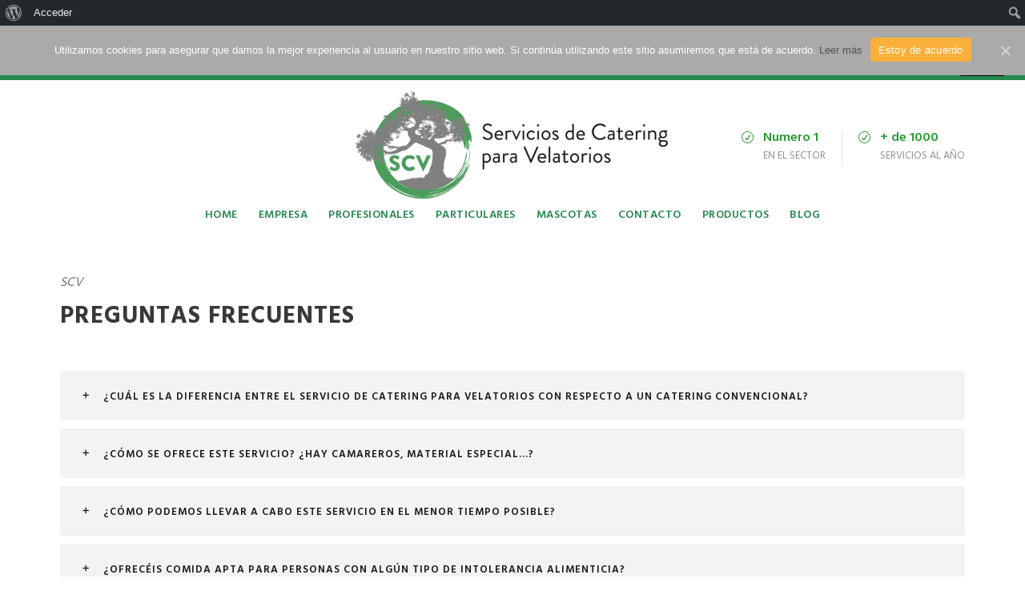

--- FILE ---
content_type: text/html; charset=UTF-8
request_url: https://cateringparavelatorios.com/preguntas-frecuentes/
body_size: 25817
content:
<!DOCTYPE html>
<html lang="es" class="no-js">
<head>
	<meta charset="UTF-8">
	<meta name="viewport" content="width=device-width, initial-scale=1">
	<link rel="profile" href="http://gmpg.org/xfn/11">
	<link rel="pingback" href="https://cateringparavelatorios.com/xmlrpc.php">
	<title>Preguntas Frecuentes | Catering velatorios</title>

<!-- All In One SEO Pack 3.6.2[277,332] -->
<script type="application/ld+json" class="aioseop-schema">{"@context":"https://schema.org","@graph":[{"@type":"Organization","@id":"https://cateringparavelatorios.com/#organization","url":"https://cateringparavelatorios.com/","name":"Catering velatorios","sameAs":[]},{"@type":"WebSite","@id":"https://cateringparavelatorios.com/#website","url":"https://cateringparavelatorios.com/","name":"Catering velatorios","publisher":{"@id":"https://cateringparavelatorios.com/#organization"},"potentialAction":{"@type":"SearchAction","target":"https://cateringparavelatorios.com/?s={search_term_string}","query-input":"required name=search_term_string"}},{"@type":"WebPage","@id":"https://cateringparavelatorios.com/preguntas-frecuentes/#webpage","url":"https://cateringparavelatorios.com/preguntas-frecuentes/","inLanguage":"es","name":"Preguntas Frecuentes","isPartOf":{"@id":"https://cateringparavelatorios.com/#website"},"breadcrumb":{"@id":"https://cateringparavelatorios.com/preguntas-frecuentes/#breadcrumblist"},"datePublished":"2017-06-06T07:54:11+02:00","dateModified":"2017-06-19T11:44:33+02:00"},{"@type":"BreadcrumbList","@id":"https://cateringparavelatorios.com/preguntas-frecuentes/#breadcrumblist","itemListElement":[{"@type":"ListItem","position":1,"item":{"@type":"WebPage","@id":"https://cateringparavelatorios.com/","url":"https://cateringparavelatorios.com/","name":"Catering velatorios"}},{"@type":"ListItem","position":2,"item":{"@type":"WebPage","@id":"https://cateringparavelatorios.com/preguntas-frecuentes/","url":"https://cateringparavelatorios.com/preguntas-frecuentes/","name":"Preguntas Frecuentes"}}]}]}</script>
<link rel="canonical" href="https://cateringparavelatorios.com/preguntas-frecuentes/" />
<!-- All In One SEO Pack -->
<link rel='dns-prefetch' href='//platform-api.sharethis.com' />
<link rel='dns-prefetch' href='//maps.googleapis.com' />
<link rel='dns-prefetch' href='//fonts.googleapis.com' />
<link rel='dns-prefetch' href='//s.w.org' />
<link rel='dns-prefetch' href='//c0.wp.com' />
<link rel='dns-prefetch' href='//i0.wp.com' />
<link rel='dns-prefetch' href='//i1.wp.com' />
<link rel='dns-prefetch' href='//i2.wp.com' />
<link rel="alternate" type="application/rss+xml" title="Catering velatorios &raquo; Feed" href="https://cateringparavelatorios.com/feed/" />
<link rel="alternate" type="application/rss+xml" title="Catering velatorios &raquo; Feed de los comentarios" href="https://cateringparavelatorios.com/comments/feed/" />
		<script type="text/javascript">
			window._wpemojiSettings = {"baseUrl":"https:\/\/s.w.org\/images\/core\/emoji\/13.0.1\/72x72\/","ext":".png","svgUrl":"https:\/\/s.w.org\/images\/core\/emoji\/13.0.1\/svg\/","svgExt":".svg","source":{"concatemoji":"https:\/\/cateringparavelatorios.com\/wp-includes\/js\/wp-emoji-release.min.js?ver=5.6.16"}};
			!function(e,a,t){var n,r,o,i=a.createElement("canvas"),p=i.getContext&&i.getContext("2d");function s(e,t){var a=String.fromCharCode;p.clearRect(0,0,i.width,i.height),p.fillText(a.apply(this,e),0,0);e=i.toDataURL();return p.clearRect(0,0,i.width,i.height),p.fillText(a.apply(this,t),0,0),e===i.toDataURL()}function c(e){var t=a.createElement("script");t.src=e,t.defer=t.type="text/javascript",a.getElementsByTagName("head")[0].appendChild(t)}for(o=Array("flag","emoji"),t.supports={everything:!0,everythingExceptFlag:!0},r=0;r<o.length;r++)t.supports[o[r]]=function(e){if(!p||!p.fillText)return!1;switch(p.textBaseline="top",p.font="600 32px Arial",e){case"flag":return s([127987,65039,8205,9895,65039],[127987,65039,8203,9895,65039])?!1:!s([55356,56826,55356,56819],[55356,56826,8203,55356,56819])&&!s([55356,57332,56128,56423,56128,56418,56128,56421,56128,56430,56128,56423,56128,56447],[55356,57332,8203,56128,56423,8203,56128,56418,8203,56128,56421,8203,56128,56430,8203,56128,56423,8203,56128,56447]);case"emoji":return!s([55357,56424,8205,55356,57212],[55357,56424,8203,55356,57212])}return!1}(o[r]),t.supports.everything=t.supports.everything&&t.supports[o[r]],"flag"!==o[r]&&(t.supports.everythingExceptFlag=t.supports.everythingExceptFlag&&t.supports[o[r]]);t.supports.everythingExceptFlag=t.supports.everythingExceptFlag&&!t.supports.flag,t.DOMReady=!1,t.readyCallback=function(){t.DOMReady=!0},t.supports.everything||(n=function(){t.readyCallback()},a.addEventListener?(a.addEventListener("DOMContentLoaded",n,!1),e.addEventListener("load",n,!1)):(e.attachEvent("onload",n),a.attachEvent("onreadystatechange",function(){"complete"===a.readyState&&t.readyCallback()})),(n=t.source||{}).concatemoji?c(n.concatemoji):n.wpemoji&&n.twemoji&&(c(n.twemoji),c(n.wpemoji)))}(window,document,window._wpemojiSettings);
		</script>
		<style type="text/css">
img.wp-smiley,
img.emoji {
	display: inline !important;
	border: none !important;
	box-shadow: none !important;
	height: 1em !important;
	width: 1em !important;
	margin: 0 .07em !important;
	vertical-align: -0.1em !important;
	background: none !important;
	padding: 0 !important;
}
</style>
	<link rel='stylesheet' id='dashicons-css'  href='https://c0.wp.com/c/5.6.16/wp-includes/css/dashicons.min.css' type='text/css' media='all' />
<link rel='stylesheet' id='admin-bar-css'  href='https://c0.wp.com/c/5.6.16/wp-includes/css/admin-bar.min.css' type='text/css' media='all' />
<style id='admin-bar-inline-css' type='text/css'>

			@font-face {
				font-family: 'w3tc';
			src: url('https://cateringparavelatorios.com/wp-content/plugins/w3-total-cache/pub/fonts/w3tc.eot');
			src: url('https://cateringparavelatorios.com/wp-content/plugins/w3-total-cache/pub/fonts/w3tc.eot?#iefix') format('embedded-opentype'),
				 url('https://cateringparavelatorios.com/wp-content/plugins/w3-total-cache/pub/fonts/w3tc.woff') format('woff'),
				 url('https://cateringparavelatorios.com/wp-content/plugins/w3-total-cache/pub/fonts/w3tc.ttf') format('truetype'),
				 url('https://cateringparavelatorios.com/wp-content/plugins/w3-total-cache/pub/fonts/w3tc.svg#w3tc') format('svg');
			font-weight: normal;
			font-style: normal;
		}
		.w3tc-icon:before{
			content:'\0041'; top: 2px;
			font-family: 'w3tc';
		}
</style>
<link rel='stylesheet' id='wp-block-library-css'  href='https://c0.wp.com/c/5.6.16/wp-includes/css/dist/block-library/style.min.css' type='text/css' media='all' />
<style id='wp-block-library-inline-css' type='text/css'>
.has-text-align-justify{text-align:justify;}
</style>
<link rel='stylesheet' id='bp-member-block-css'  href='https://cateringparavelatorios.com/wp-content/plugins/buddypress/bp-members/css/blocks/member.min.css?ver=6.2.0' type='text/css' media='all' />
<link rel='stylesheet' id='bbp-default-css'  href='https://cateringparavelatorios.com/wp-content/plugins/bbpress/templates/default/css/bbpress.min.css?ver=2.6.5' type='text/css' media='all' />
<link rel='stylesheet' id='bp-admin-bar-css'  href='https://cateringparavelatorios.com/wp-content/plugins/buddypress/bp-core/css/admin-bar.min.css?ver=6.2.0' type='text/css' media='all' />
<link rel='stylesheet' id='bp-nouveau-css'  href='https://cateringparavelatorios.com/wp-content/plugins/buddypress/bp-templates/bp-nouveau/css/buddypress.min.css?ver=6.2.0' type='text/css' media='screen' />
<link rel='stylesheet' id='contact-form-7-css'  href='https://cateringparavelatorios.com/wp-content/plugins/contact-form-7/includes/css/styles.css?ver=5.2.1' type='text/css' media='all' />
<link rel='stylesheet' id='cookie-notice-front-css'  href='https://cateringparavelatorios.com/wp-content/plugins/cookie-notice/css/front.min.css?ver=5.6.16' type='text/css' media='all' />
<link rel='stylesheet' id='gdlr-core-google-font-css'  href='https://fonts.googleapis.com/css?family=Hind%3A300%2Cregular%2C500%2C600%2C700&#038;subset=latin%2Clatin-ext%2Cdevanagari&#038;ver=5.6.16' type='text/css' media='all' />
<link rel='stylesheet' id='gdlr-core-plugin-css'  href='https://cateringparavelatorios.com/wp-content/plugins/goodlayers-core/plugins/combine/style.css?ver=5.6.16' type='text/css' media='all' />
<link rel='stylesheet' id='gdlr-core-page-builder-css'  href='https://cateringparavelatorios.com/wp-content/plugins/goodlayers-core/include/css/page-builder.css?ver=5.6.16' type='text/css' media='all' />
<link rel='stylesheet' id='rs-plugin-settings-css'  href='https://cateringparavelatorios.com/wp-content/plugins/revslider/public/assets/css/rs6.css?ver=6.2.2' type='text/css' media='all' />
<style id='rs-plugin-settings-inline-css' type='text/css'>
#rs-demo-id {}
</style>
<link rel='stylesheet' id='vsbb-gridcss-css'  href='https://cateringparavelatorios.com/wp-content/plugins/wp-visual-slidebox-builder/public/css/vsbb.grid.styles.css?ver=5.6.16' type='text/css' media='all' />
<link rel='stylesheet' id='vsbb-themescss-css'  href='https://cateringparavelatorios.com/wp-content/plugins/wp-visual-slidebox-builder/public/css/vsbb.themes.styles.css?ver=5.6.16' type='text/css' media='all' />
<link rel='stylesheet' id='vsbb-renderstyles-css'  href='https://cateringparavelatorios.com/wp-content/plugins/wp-visual-slidebox-builder/public/renderer/styles.css?ver=5.6.16' type='text/css' media='all' />
<link rel='stylesheet' id='vsbb-animatecss-css'  href='https://cateringparavelatorios.com/wp-content/plugins/wp-visual-slidebox-builder/public/modules/animate.css/animate.css?ver=5.6.16' type='text/css' media='all' />
<link rel='stylesheet' id='bootstrap_funBox_style-css'  href='https://cateringparavelatorios.com/wp-content/plugins/wp-visual-slidebox-builder/public/renderer/themes/legacy/bootstrap.min.css?ver=5.6.16' type='text/css' media='all' />
<link rel='stylesheet' id='custom_funBox_style-css'  href='https://cateringparavelatorios.com/wp-content/plugins/wp-visual-slidebox-builder/public/renderer/themes/legacy/custom-fun-box.css?ver=5.6.16' type='text/css' media='all' />
<link rel='stylesheet' id='vsbb-ngDialogcss-css'  href='https://cateringparavelatorios.com/wp-content/plugins/wp-visual-slidebox-builder/public/modules/ng-dialog/css/ngDialog.min.css?ver=5.6.16' type='text/css' media='all' />
<link rel='stylesheet' id='vsbb-ngDialogcsstheme-css'  href='https://cateringparavelatorios.com/wp-content/plugins/wp-visual-slidebox-builder/public/modules/ng-dialog/css/ngDialog-theme-default.min.css?ver=5.6.16' type='text/css' media='all' />
<link rel='stylesheet' id='vsbb-renderStyles-css'  href='https://cateringparavelatorios.com/wp-content/plugins/wp-visual-slidebox-builder/public/css/vsbb.renderStyles.css?ver=5.6.16' type='text/css' media='all' />
<link rel='stylesheet' id='google-maps-builder-plugin-styles-css'  href='https://cateringparavelatorios.com/wp-content/plugins/google-maps-builder/vendor/wordimpress/maps-builder-core/assets/css/google-maps-builder.min.css?ver=2.1.2' type='text/css' media='all' />
<link rel='stylesheet' id='google-maps-builder-map-icons-css'  href='https://cateringparavelatorios.com/wp-content/plugins/google-maps-builder/vendor/wordimpress/maps-builder-core/includes/libraries/map-icons/css/map-icons.css?ver=2.1.2' type='text/css' media='all' />
<link rel='stylesheet' id='realfactory-style-core-css'  href='https://cateringparavelatorios.com/wp-content/themes/realfactory/css/style-core.css?ver=5.6.16' type='text/css' media='all' />
<link rel='stylesheet' id='realfactory-child-theme-style-css'  href='https://cateringparavelatorios.com/wp-content/themes/realfactory-child/style.css?ver=5.6.16' type='text/css' media='all' />
<link rel='stylesheet' id='realfactory-custom-style-css'  href='https://cateringparavelatorios.com/wp-content/uploads/rftr-style-custom.css?1597237383&#038;ver=5.6.16' type='text/css' media='all' />
<link rel='stylesheet' id='tf-compiled-options-mobmenu-css'  href='http://cateringparavelatorios.com/wp-content/uploads/dynamic-mobmenu.css?ver=2.8.1.2-757' type='text/css' media='all' />
<link rel='stylesheet' id='tf-google-webfont-dosis-css'  href='//fonts.googleapis.com/css?family=Dosis%3Ainherit%2C400&#038;subset=latin%2Clatin-ext&#038;ver=5.6.16' type='text/css' media='all' />
<link rel='stylesheet' id='wpgmp-frontend_css-css'  href='https://cateringparavelatorios.com/wp-content/plugins/wp-google-map-plugin/assets/css/frontend.css?ver=5.6.16' type='text/css' media='all' />
<link rel='stylesheet' id='cssmobmenu-icons-css'  href='https://cateringparavelatorios.com/wp-content/plugins/mobile-menu/includes/css/mobmenu-icons.css?ver=2.8.1.2' type='text/css' media='all' />
<link rel='stylesheet' id='cssmobmenu-css'  href='https://cateringparavelatorios.com/wp-content/plugins/mobile-menu/includes/css/mobmenu.css?ver=2.8.1.2' type='text/css' media='all' />
<link rel='stylesheet' id='um_fonticons_ii-css'  href='https://cateringparavelatorios.com/wp-content/plugins/ultimate-member/assets/css/um-fonticons-ii.css?ver=2.1.6' type='text/css' media='all' />
<link rel='stylesheet' id='um_fonticons_fa-css'  href='https://cateringparavelatorios.com/wp-content/plugins/ultimate-member/assets/css/um-fonticons-fa.css?ver=2.1.6' type='text/css' media='all' />
<link rel='stylesheet' id='select2-css'  href='https://cateringparavelatorios.com/wp-content/plugins/ultimate-member/assets/css/select2/select2.min.css?ver=2.1.6' type='text/css' media='all' />
<link rel='stylesheet' id='um_crop-css'  href='https://cateringparavelatorios.com/wp-content/plugins/ultimate-member/assets/css/um-crop.css?ver=2.1.6' type='text/css' media='all' />
<link rel='stylesheet' id='um_modal-css'  href='https://cateringparavelatorios.com/wp-content/plugins/ultimate-member/assets/css/um-modal.css?ver=2.1.6' type='text/css' media='all' />
<link rel='stylesheet' id='um_styles-css'  href='https://cateringparavelatorios.com/wp-content/plugins/ultimate-member/assets/css/um-styles.css?ver=2.1.6' type='text/css' media='all' />
<link rel='stylesheet' id='um_profile-css'  href='https://cateringparavelatorios.com/wp-content/plugins/ultimate-member/assets/css/um-profile.css?ver=2.1.6' type='text/css' media='all' />
<link rel='stylesheet' id='um_account-css'  href='https://cateringparavelatorios.com/wp-content/plugins/ultimate-member/assets/css/um-account.css?ver=2.1.6' type='text/css' media='all' />
<link rel='stylesheet' id='um_misc-css'  href='https://cateringparavelatorios.com/wp-content/plugins/ultimate-member/assets/css/um-misc.css?ver=2.1.6' type='text/css' media='all' />
<link rel='stylesheet' id='um_fileupload-css'  href='https://cateringparavelatorios.com/wp-content/plugins/ultimate-member/assets/css/um-fileupload.css?ver=2.1.6' type='text/css' media='all' />
<link rel='stylesheet' id='um_datetime-css'  href='https://cateringparavelatorios.com/wp-content/plugins/ultimate-member/assets/css/pickadate/default.css?ver=2.1.6' type='text/css' media='all' />
<link rel='stylesheet' id='um_datetime_date-css'  href='https://cateringparavelatorios.com/wp-content/plugins/ultimate-member/assets/css/pickadate/default.date.css?ver=2.1.6' type='text/css' media='all' />
<link rel='stylesheet' id='um_datetime_time-css'  href='https://cateringparavelatorios.com/wp-content/plugins/ultimate-member/assets/css/pickadate/default.time.css?ver=2.1.6' type='text/css' media='all' />
<link rel='stylesheet' id='um_raty-css'  href='https://cateringparavelatorios.com/wp-content/plugins/ultimate-member/assets/css/um-raty.css?ver=2.1.6' type='text/css' media='all' />
<link rel='stylesheet' id='um_scrollbar-css'  href='https://cateringparavelatorios.com/wp-content/plugins/ultimate-member/assets/css/simplebar.css?ver=2.1.6' type='text/css' media='all' />
<link rel='stylesheet' id='um_tipsy-css'  href='https://cateringparavelatorios.com/wp-content/plugins/ultimate-member/assets/css/um-tipsy.css?ver=2.1.6' type='text/css' media='all' />
<link rel='stylesheet' id='um_responsive-css'  href='https://cateringparavelatorios.com/wp-content/plugins/ultimate-member/assets/css/um-responsive.css?ver=2.1.6' type='text/css' media='all' />
<link rel='stylesheet' id='um_default_css-css'  href='https://cateringparavelatorios.com/wp-content/plugins/ultimate-member/assets/css/um-old-default.css?ver=2.1.6' type='text/css' media='all' />
<link rel='stylesheet' id='um_old_css-css'  href='https://cateringparavelatorios.com/wp-content/plugins/ultimate-member/../../uploads/ultimatemember/um_old_settings.css?ver=5.6.16' type='text/css' media='all' />
<link rel='stylesheet' id='jetpack_css-css'  href='https://c0.wp.com/p/jetpack/8.8.5/css/jetpack.css' type='text/css' media='all' />
<script type='text/javascript' src='https://c0.wp.com/c/5.6.16/wp-includes/js/jquery/jquery.min.js' id='jquery-core-js'></script>
<script type='text/javascript' src='https://c0.wp.com/c/5.6.16/wp-includes/js/jquery/jquery-migrate.min.js' id='jquery-migrate-js'></script>
<script type='text/javascript' src='https://cateringparavelatorios.com/wp-content/plugins/buddypress/bp-core/js/widget-members.min.js?ver=6.2.0' id='bp-widget-members-js'></script>
<script type='text/javascript' src='https://cateringparavelatorios.com/wp-content/plugins/buddypress/bp-core/js/jquery-query.min.js?ver=6.2.0' id='bp-jquery-query-js'></script>
<script type='text/javascript' src='https://cateringparavelatorios.com/wp-content/plugins/buddypress/bp-core/js/vendor/jquery-cookie.min.js?ver=6.2.0' id='bp-jquery-cookie-js'></script>
<script type='text/javascript' src='https://cateringparavelatorios.com/wp-content/plugins/buddypress/bp-core/js/vendor/jquery-scroll-to.min.js?ver=6.2.0' id='bp-jquery-scroll-to-js'></script>
<script type='text/javascript' id='cookie-notice-front-js-extra'>
/* <![CDATA[ */
var cnArgs = {"ajaxUrl":"https:\/\/cateringparavelatorios.com\/wp-admin\/admin-ajax.php","nonce":"c4b0d92a15","hideEffect":"fade","position":"top","onScroll":"0","onScrollOffset":"100","onClick":"0","cookieName":"cookie_notice_accepted","cookieTime":"2592000","cookieTimeRejected":"2592000","cookiePath":"\/","cookieDomain":"","redirection":"0","cache":"1","refuse":"0","revokeCookies":"0","revokeCookiesOpt":"automatic","secure":"1","coronabarActive":"0"};
/* ]]> */
</script>
<script type='text/javascript' src='https://cateringparavelatorios.com/wp-content/plugins/cookie-notice/js/front.min.js?ver=1.3.2' id='cookie-notice-front-js'></script>
<script type='text/javascript' src='https://cateringparavelatorios.com/wp-content/plugins/revslider/public/assets/js/rbtools.min.js?ver=6.0' id='tp-tools-js'></script>
<script type='text/javascript' src='https://cateringparavelatorios.com/wp-content/plugins/revslider/public/assets/js/rs6.min.js?ver=6.2.2' id='revmin-js'></script>
<script type='text/javascript' src='https://cateringparavelatorios.com/wp-content/plugins/wp-visual-slidebox-builder/public/plugins/modernize/js/modernizr.custom.79639.js?ver=5.6.16' id='vsbb-modernize-js'></script>
<script type='text/javascript' src='https://cateringparavelatorios.com/wp-content/plugins/wp-visual-slidebox-builder/public/js/vsbb.themes.scripts.js?ver=5.6.16' id='vsbb-themesjs-js'></script>
<script type='text/javascript' src='https://cateringparavelatorios.com/wp-content/plugins/wp-visual-slidebox-builder/public/renderer/themes/legacy/fun_box.js?ver=5.6.16' id='funbox_page_js-js'></script>
<script type='text/javascript' src='https://cateringparavelatorios.com/wp-content/plugins/wp-visual-slidebox-builder/public/modules/angular/angular.js?ver=5.6.16' id='vsbb-angularjs-js'></script>
<script type='text/javascript' src='https://cateringparavelatorios.com/wp-content/plugins/wp-visual-slidebox-builder/public/modules/ng-dialog/js/ngDialog.min.js?ver=5.6.16' id='vsbb-ngDialog-js'></script>
<script type='text/javascript' id='vsbb-jsRenderapp-js-extra'>
/* <![CDATA[ */
var vsbb_ajax_obj = {"ajax_url":"https:\/\/cateringparavelatorios.com\/wp-admin\/admin-ajax.php","we_value":"1234"};
/* ]]> */
</script>
<script type='text/javascript' src='https://cateringparavelatorios.com/wp-content/plugins/wp-visual-slidebox-builder/public/js/vsbb.renderApp.js?ver=5.6.16' id='vsbb-jsRenderapp-js'></script>
<script type='text/javascript' src='//platform-api.sharethis.com/js/sharethis.js#product=ga&#038;property=5f33c11151afab001272c223' id='googleanalytics-platform-sharethis-js'></script>
<script type='text/javascript' src='https://maps.googleapis.com/maps/api/js?v=3.exp&#038;libraries=places&#038;key=AIzaSyD9MJZhD8awzYZTE9hCraiP44zYk86bTkU&#038;ver=5.6.16' id='google-maps-builder-gmaps-js'></script>
<script type='text/javascript' src='https://cateringparavelatorios.com/wp-content/plugins/mobile-menu/includes/js/mobmenu.js?ver=2.8.1.2' id='mobmenujs-js'></script>
<script type='text/javascript' src='https://cateringparavelatorios.com/wp-content/plugins/ultimate-member/assets/js/um-gdpr.min.js?ver=2.1.6' id='um-gdpr-js'></script>
<link rel="https://api.w.org/" href="https://cateringparavelatorios.com/wp-json/" /><link rel="alternate" type="application/json" href="https://cateringparavelatorios.com/wp-json/wp/v2/pages/822" /><link rel="EditURI" type="application/rsd+xml" title="RSD" href="https://cateringparavelatorios.com/xmlrpc.php?rsd" />
<link rel="wlwmanifest" type="application/wlwmanifest+xml" href="https://cateringparavelatorios.com/wp-includes/wlwmanifest.xml" /> 
<meta name="generator" content="WordPress 5.6.16" />
<link rel='shortlink' href='https://cateringparavelatorios.com/?p=822' />
<link rel="alternate" type="application/json+oembed" href="https://cateringparavelatorios.com/wp-json/oembed/1.0/embed?url=https%3A%2F%2Fcateringparavelatorios.com%2Fpreguntas-frecuentes%2F" />
<link rel="alternate" type="text/xml+oembed" href="https://cateringparavelatorios.com/wp-json/oembed/1.0/embed?url=https%3A%2F%2Fcateringparavelatorios.com%2Fpreguntas-frecuentes%2F&#038;format=xml" />

	<script type="text/javascript">var ajaxurl = 'https://cateringparavelatorios.com/wp-admin/admin-ajax.php';</script>

		<style type="text/css">
			.um_request_name {
				display: none !important;
			}
		</style>
	<style data-context="foundation-flickity-css">/*! Flickity v2.0.2
http://flickity.metafizzy.co
---------------------------------------------- */.flickity-enabled{position:relative}.flickity-enabled:focus{outline:0}.flickity-viewport{overflow:hidden;position:relative;height:100%}.flickity-slider{position:absolute;width:100%;height:100%}.flickity-enabled.is-draggable{-webkit-tap-highlight-color:transparent;tap-highlight-color:transparent;-webkit-user-select:none;-moz-user-select:none;-ms-user-select:none;user-select:none}.flickity-enabled.is-draggable .flickity-viewport{cursor:move;cursor:-webkit-grab;cursor:grab}.flickity-enabled.is-draggable .flickity-viewport.is-pointer-down{cursor:-webkit-grabbing;cursor:grabbing}.flickity-prev-next-button{position:absolute;top:50%;width:44px;height:44px;border:none;border-radius:50%;background:#fff;background:hsla(0,0%,100%,.75);cursor:pointer;-webkit-transform:translateY(-50%);transform:translateY(-50%)}.flickity-prev-next-button:hover{background:#fff}.flickity-prev-next-button:focus{outline:0;box-shadow:0 0 0 5px #09f}.flickity-prev-next-button:active{opacity:.6}.flickity-prev-next-button.previous{left:10px}.flickity-prev-next-button.next{right:10px}.flickity-rtl .flickity-prev-next-button.previous{left:auto;right:10px}.flickity-rtl .flickity-prev-next-button.next{right:auto;left:10px}.flickity-prev-next-button:disabled{opacity:.3;cursor:auto}.flickity-prev-next-button svg{position:absolute;left:20%;top:20%;width:60%;height:60%}.flickity-prev-next-button .arrow{fill:#333}.flickity-page-dots{position:absolute;width:100%;bottom:-25px;padding:0;margin:0;list-style:none;text-align:center;line-height:1}.flickity-rtl .flickity-page-dots{direction:rtl}.flickity-page-dots .dot{display:inline-block;width:10px;height:10px;margin:0 8px;background:#333;border-radius:50%;opacity:.25;cursor:pointer}.flickity-page-dots .dot.is-selected{opacity:1}</style><style data-context="foundation-slideout-css">.slideout-menu{position:fixed;left:0;top:0;bottom:0;right:auto;z-index:0;width:256px;overflow-y:auto;-webkit-overflow-scrolling:touch;display:none}.slideout-menu.pushit-right{left:auto;right:0}.slideout-panel{position:relative;z-index:1;will-change:transform}.slideout-open,.slideout-open .slideout-panel,.slideout-open body{overflow:hidden}.slideout-open .slideout-menu{display:block}.pushit{display:none}</style><style type='text/css'>img#wpstats{display:none}</style><!--[if lt IE 9]>
<script src="https://cateringparavelatorios.com/wp-content/themes/realfactory/js/html5.js"></script>
<![endif]-->
<style type="text/css" media="print">#wpadminbar { display:none; }</style>
	<style type="text/css" media="screen">
	html { margin-top: 32px !important; }
	* html body { margin-top: 32px !important; }
	@media screen and ( max-width: 782px ) {
		html { margin-top: 46px !important; }
		* html body { margin-top: 46px !important; }
	}
</style>
	<meta name="generator" content="Powered by Slider Revolution 6.2.2 - responsive, Mobile-Friendly Slider Plugin for WordPress with comfortable drag and drop interface." />
<link rel="icon" href="https://i2.wp.com/cateringparavelatorios.com/wp-content/uploads/2017/06/cropped-scv-logoo-7.png?fit=32%2C32&#038;ssl=1" sizes="32x32" />
<link rel="icon" href="https://i2.wp.com/cateringparavelatorios.com/wp-content/uploads/2017/06/cropped-scv-logoo-7.png?fit=192%2C192&#038;ssl=1" sizes="192x192" />
<link rel="apple-touch-icon" href="https://i2.wp.com/cateringparavelatorios.com/wp-content/uploads/2017/06/cropped-scv-logoo-7.png?fit=180%2C180&#038;ssl=1" />
<meta name="msapplication-TileImage" content="https://i2.wp.com/cateringparavelatorios.com/wp-content/uploads/2017/06/cropped-scv-logoo-7.png?fit=270%2C270&#038;ssl=1" />
<script type="text/javascript">function setREVStartSize(e){			
			try {								
				var pw = document.getElementById(e.c).parentNode.offsetWidth,
					newh;
				pw = pw===0 || isNaN(pw) ? window.innerWidth : pw;
				e.tabw = e.tabw===undefined ? 0 : parseInt(e.tabw);
				e.thumbw = e.thumbw===undefined ? 0 : parseInt(e.thumbw);
				e.tabh = e.tabh===undefined ? 0 : parseInt(e.tabh);
				e.thumbh = e.thumbh===undefined ? 0 : parseInt(e.thumbh);
				e.tabhide = e.tabhide===undefined ? 0 : parseInt(e.tabhide);
				e.thumbhide = e.thumbhide===undefined ? 0 : parseInt(e.thumbhide);
				e.mh = e.mh===undefined || e.mh=="" || e.mh==="auto" ? 0 : parseInt(e.mh,0);		
				if(e.layout==="fullscreen" || e.l==="fullscreen") 						
					newh = Math.max(e.mh,window.innerHeight);				
				else{					
					e.gw = Array.isArray(e.gw) ? e.gw : [e.gw];
					for (var i in e.rl) if (e.gw[i]===undefined || e.gw[i]===0) e.gw[i] = e.gw[i-1];					
					e.gh = e.el===undefined || e.el==="" || (Array.isArray(e.el) && e.el.length==0)? e.gh : e.el;
					e.gh = Array.isArray(e.gh) ? e.gh : [e.gh];
					for (var i in e.rl) if (e.gh[i]===undefined || e.gh[i]===0) e.gh[i] = e.gh[i-1];
										
					var nl = new Array(e.rl.length),
						ix = 0,						
						sl;					
					e.tabw = e.tabhide>=pw ? 0 : e.tabw;
					e.thumbw = e.thumbhide>=pw ? 0 : e.thumbw;
					e.tabh = e.tabhide>=pw ? 0 : e.tabh;
					e.thumbh = e.thumbhide>=pw ? 0 : e.thumbh;					
					for (var i in e.rl) nl[i] = e.rl[i]<window.innerWidth ? 0 : e.rl[i];
					sl = nl[0];									
					for (var i in nl) if (sl>nl[i] && nl[i]>0) { sl = nl[i]; ix=i;}															
					var m = pw>(e.gw[ix]+e.tabw+e.thumbw) ? 1 : (pw-(e.tabw+e.thumbw)) / (e.gw[ix]);					

					newh =  (e.type==="carousel" && e.justify==="true" ? e.gh[ix] : (e.gh[ix] * m)) + (e.tabh + e.thumbh);
				}			
				
				if(window.rs_init_css===undefined) window.rs_init_css = document.head.appendChild(document.createElement("style"));					
				document.getElementById(e.c).height = newh;
				window.rs_init_css.innerHTML += "#"+e.c+"_wrapper { height: "+newh+"px }";				
			} catch(e){
				console.log("Failure at Presize of Slider:" + e)
			}					   
		  };</script>
<style>.ios7.web-app-mode.has-fixed header{ background-color: rgba(65,163,68,.88);}</style><style>button#responsive-menu-button,
#responsive-menu-container {
    display: none;
    -webkit-text-size-adjust: 100%;
}

@media screen and (max-width: 8000px) {

    #responsive-menu-container {
        display: block;
        position: fixed;
        top: 0;
        bottom: 0;
        z-index: 99998;
        padding-bottom: 5px;
        margin-bottom: -5px;
        outline: 1px solid transparent;
        overflow-y: auto;
        overflow-x: hidden;
    }

    #responsive-menu-container .responsive-menu-search-box {
        width: 100%;
        padding: 0 2%;
        border-radius: 2px;
        height: 50px;
        -webkit-appearance: none;
    }

    #responsive-menu-container.push-left,
    #responsive-menu-container.slide-left {
        transform: translateX(-100%);
        -ms-transform: translateX(-100%);
        -webkit-transform: translateX(-100%);
        -moz-transform: translateX(-100%);
    }

    .responsive-menu-open #responsive-menu-container.push-left,
    .responsive-menu-open #responsive-menu-container.slide-left {
        transform: translateX(0);
        -ms-transform: translateX(0);
        -webkit-transform: translateX(0);
        -moz-transform: translateX(0);
    }

    #responsive-menu-container.push-top,
    #responsive-menu-container.slide-top {
        transform: translateY(-100%);
        -ms-transform: translateY(-100%);
        -webkit-transform: translateY(-100%);
        -moz-transform: translateY(-100%);
    }

    .responsive-menu-open #responsive-menu-container.push-top,
    .responsive-menu-open #responsive-menu-container.slide-top {
        transform: translateY(0);
        -ms-transform: translateY(0);
        -webkit-transform: translateY(0);
        -moz-transform: translateY(0);
    }

    #responsive-menu-container.push-right,
    #responsive-menu-container.slide-right {
        transform: translateX(100%);
        -ms-transform: translateX(100%);
        -webkit-transform: translateX(100%);
        -moz-transform: translateX(100%);
    }

    .responsive-menu-open #responsive-menu-container.push-right,
    .responsive-menu-open #responsive-menu-container.slide-right {
        transform: translateX(0);
        -ms-transform: translateX(0);
        -webkit-transform: translateX(0);
        -moz-transform: translateX(0);
    }

    #responsive-menu-container.push-bottom,
    #responsive-menu-container.slide-bottom {
        transform: translateY(100%);
        -ms-transform: translateY(100%);
        -webkit-transform: translateY(100%);
        -moz-transform: translateY(100%);
    }

    .responsive-menu-open #responsive-menu-container.push-bottom,
    .responsive-menu-open #responsive-menu-container.slide-bottom {
        transform: translateY(0);
        -ms-transform: translateY(0);
        -webkit-transform: translateY(0);
        -moz-transform: translateY(0);
    }

    #responsive-menu-container,
    #responsive-menu-container:before,
    #responsive-menu-container:after,
    #responsive-menu-container *,
    #responsive-menu-container *:before,
    #responsive-menu-container *:after {
         box-sizing: border-box;
         margin: 0;
         padding: 0;
    }

    #responsive-menu-container #responsive-menu-search-box,
    #responsive-menu-container #responsive-menu-additional-content,
    #responsive-menu-container #responsive-menu-title {
        padding: 25px 5%;
    }

    #responsive-menu-container #responsive-menu,
    #responsive-menu-container #responsive-menu ul {
        width: 100%;
    }
    #responsive-menu-container #responsive-menu ul.responsive-menu-submenu {
        display: none;
    }

    #responsive-menu-container #responsive-menu ul.responsive-menu-submenu.responsive-menu-submenu-open {
         display: block;
    }

    #responsive-menu-container #responsive-menu ul.responsive-menu-submenu-depth-1 a.responsive-menu-item-link {
        padding-left: 10%;
    }

    #responsive-menu-container #responsive-menu ul.responsive-menu-submenu-depth-2 a.responsive-menu-item-link {
        padding-left: 15%;
    }

    #responsive-menu-container #responsive-menu ul.responsive-menu-submenu-depth-3 a.responsive-menu-item-link {
        padding-left: 20%;
    }

    #responsive-menu-container #responsive-menu ul.responsive-menu-submenu-depth-4 a.responsive-menu-item-link {
        padding-left: 25%;
    }

    #responsive-menu-container #responsive-menu ul.responsive-menu-submenu-depth-5 a.responsive-menu-item-link {
        padding-left: 30%;
    }

    #responsive-menu-container li.responsive-menu-item {
        width: 100%;
        list-style: none;
    }

    #responsive-menu-container li.responsive-menu-item a {
        width: 100%;
        display: block;
        text-decoration: none;
        
        position: relative;
    }


     #responsive-menu-container #responsive-menu li.responsive-menu-item a {
                    padding: 0   5%;
            }

    #responsive-menu-container .responsive-menu-submenu li.responsive-menu-item a {
                    padding: 0   5%;
            }

    #responsive-menu-container li.responsive-menu-item a .fa {
        margin-right: 15px;
    }

    #responsive-menu-container li.responsive-menu-item a .responsive-menu-subarrow {
        position: absolute;
        top: 0;
        bottom: 0;
        text-align: center;
        overflow: hidden;
    }

    #responsive-menu-container li.responsive-menu-item a .responsive-menu-subarrow  .fa {
        margin-right: 0;
    }

    button#responsive-menu-button .responsive-menu-button-icon-inactive {
        display: none;
    }

    button#responsive-menu-button {
        z-index: 99999;
        display: none;
        overflow: hidden;
        outline: none;
    }

    button#responsive-menu-button img {
        max-width: 100%;
    }

    .responsive-menu-label {
        display: inline-block;
        font-weight: 600;
        margin: 0 5px;
        vertical-align: middle;
    }

    .responsive-menu-label .responsive-menu-button-text-open {
        display: none;
    }

    .responsive-menu-accessible {
        display: inline-block;
    }

    .responsive-menu-accessible .responsive-menu-box {
        display: inline-block;
        vertical-align: middle;
    }

    .responsive-menu-label.responsive-menu-label-top,
    .responsive-menu-label.responsive-menu-label-bottom
    {
        display: block;
        margin: 0 auto;
    }

    button#responsive-menu-button {
        padding: 0 0;
        display: inline-block;
        cursor: pointer;
        transition-property: opacity, filter;
        transition-duration: 0.15s;
        transition-timing-function: linear;
        font: inherit;
        color: inherit;
        text-transform: none;
        background-color: transparent;
        border: 0;
        margin: 0;
        overflow: visible;
    }

    .responsive-menu-box {
        width: 25px;
        height: 19px;
        display: inline-block;
        position: relative;
    }

    .responsive-menu-inner {
        display: block;
        top: 50%;
        margin-top: -1.5px;
    }

    .responsive-menu-inner,
    .responsive-menu-inner::before,
    .responsive-menu-inner::after {
         width: 25px;
         height: 3px;
         background-color: #ffffff;
         border-radius: 4px;
         position: absolute;
         transition-property: transform;
         transition-duration: 0.15s;
         transition-timing-function: ease;
    }

    .responsive-menu-open .responsive-menu-inner,
    .responsive-menu-open .responsive-menu-inner::before,
    .responsive-menu-open .responsive-menu-inner::after {
        background-color: #ffffff;
    }

    button#responsive-menu-button:hover .responsive-menu-inner,
    button#responsive-menu-button:hover .responsive-menu-inner::before,
    button#responsive-menu-button:hover .responsive-menu-inner::after,
    button#responsive-menu-button:hover .responsive-menu-open .responsive-menu-inner,
    button#responsive-menu-button:hover .responsive-menu-open .responsive-menu-inner::before,
    button#responsive-menu-button:hover .responsive-menu-open .responsive-menu-inner::after,
    button#responsive-menu-button:focus .responsive-menu-inner,
    button#responsive-menu-button:focus .responsive-menu-inner::before,
    button#responsive-menu-button:focus .responsive-menu-inner::after,
    button#responsive-menu-button:focus .responsive-menu-open .responsive-menu-inner,
    button#responsive-menu-button:focus .responsive-menu-open .responsive-menu-inner::before,
    button#responsive-menu-button:focus .responsive-menu-open .responsive-menu-inner::after {
        background-color: #ffffff;
    }

    .responsive-menu-inner::before,
    .responsive-menu-inner::after {
         content: "";
         display: block;
    }

    .responsive-menu-inner::before {
         top: -8px;
    }

    .responsive-menu-inner::after {
         bottom: -8px;
    }

                
    button#responsive-menu-button {
        width: 55px;
        height: 55px;
        position: fixed;
        top: 40px;
        right: 2%;
                    background: #000000
            }

            .responsive-menu-open button#responsive-menu-button {
            background: #000000
        }
    
            .responsive-menu-open button#responsive-menu-button:hover,
        .responsive-menu-open button#responsive-menu-button:focus,
        button#responsive-menu-button:hover,
        button#responsive-menu-button:focus {
            background: #8f7878
        }
    
    button#responsive-menu-button .responsive-menu-box {
        color: #ffffff;
    }

    .responsive-menu-open button#responsive-menu-button .responsive-menu-box {
        color: #ffffff;
    }

    .responsive-menu-label {
        color: #ffffff;
        font-size: 14px;
        line-height: 13px;
            }

    button#responsive-menu-button {
        display: inline-block;
        transition: transform   0.5s, background-color   0.5s;
    }

    
    
    #responsive-menu-container {
        width: 30%;
        left: 0;
        transition: transform   0.5s;
        text-align: left;
                                            background: #212121;
            }

    #responsive-menu-container #responsive-menu-wrapper {
        background: #212121;
    }

    #responsive-menu-container #responsive-menu-additional-content {
        color: #ffffff;
    }

    #responsive-menu-container .responsive-menu-search-box {
        background: #ffffff;
        border: 2px solid   #dadada;
        color: #333333;
    }

    #responsive-menu-container .responsive-menu-search-box:-ms-input-placeholder {
        color: #c7c7cd;
    }

    #responsive-menu-container .responsive-menu-search-box::-webkit-input-placeholder {
        color: #c7c7cd;
    }

    #responsive-menu-container .responsive-menu-search-box:-moz-placeholder {
        color: #c7c7cd;
        opacity: 1;
    }

    #responsive-menu-container .responsive-menu-search-box::-moz-placeholder {
        color: #c7c7cd;
        opacity: 1;
    }

    #responsive-menu-container .responsive-menu-item-link,
    #responsive-menu-container #responsive-menu-title,
    #responsive-menu-container .responsive-menu-subarrow {
        transition: background-color   0.5s, border-color   0.5s, color   0.5s;
    }

    #responsive-menu-container #responsive-menu-title {
        background-color: #212121;
        color: #ffffff;
        font-size: 13px;
        text-align: left;
    }

    #responsive-menu-container #responsive-menu-title a {
        color: #ffffff;
        font-size: 13px;
        text-decoration: none;
    }

    #responsive-menu-container #responsive-menu-title a:hover {
        color: #ffffff;
    }

    #responsive-menu-container #responsive-menu-title:hover {
        background-color: #bd9f9f;
        color: #ffffff;
    }

    #responsive-menu-container #responsive-menu-title:hover a {
        color: #ffffff;
    }

    #responsive-menu-container #responsive-menu-title #responsive-menu-title-image {
        display: inline-block;
        vertical-align: middle;
        max-width: 100%;
        margin-bottom: 15px;
    }

    #responsive-menu-container #responsive-menu-title #responsive-menu-title-image img {
                        max-width: 100%;
    }

    #responsive-menu-container #responsive-menu > li.responsive-menu-item:first-child > a {
        border-top: 1px solid   #212121;
    }

    #responsive-menu-container #responsive-menu li.responsive-menu-item .responsive-menu-item-link {
        font-size: 13px;
    }

    #responsive-menu-container #responsive-menu li.responsive-menu-item a {
        line-height: 40px;
        border-bottom: 1px solid   #212121;
        color: #ffffff;
        background-color: #212121;
                    height: 40px;
            }

    #responsive-menu-container #responsive-menu li.responsive-menu-item a:hover {
        color: #ffffff;
        background-color: #3f3f3f;
        border-color: #212121;
    }

    #responsive-menu-container #responsive-menu li.responsive-menu-item a:hover .responsive-menu-subarrow {
        color: #ffffff;
        border-color: #3f3f3f;
        background-color: #3f3f3f;
    }

    #responsive-menu-container #responsive-menu li.responsive-menu-item a:hover .responsive-menu-subarrow.responsive-menu-subarrow-active {
        color: #ffffff;
        border-color: #3f3f3f;
        background-color: #3f3f3f;
    }

    #responsive-menu-container #responsive-menu li.responsive-menu-item a .responsive-menu-subarrow {
        right: 0;
        height: 39px;
        line-height: 39px;
        width: 40px;
        color: #ffffff;
                        border-left: 1px solid #212121;
        
        background-color: #212121;
    }

    #responsive-menu-container #responsive-menu li.responsive-menu-item a .responsive-menu-subarrow.responsive-menu-subarrow-active {
        color: #ffffff;
        border-color: #212121;
        background-color: #212121;
    }

    #responsive-menu-container #responsive-menu li.responsive-menu-item a .responsive-menu-subarrow.responsive-menu-subarrow-active:hover {
        color: #ffffff;
        border-color: #3f3f3f;
        background-color: #3f3f3f;
    }

    #responsive-menu-container #responsive-menu li.responsive-menu-item a .responsive-menu-subarrow:hover {
        color: #ffffff;
        border-color: #3f3f3f;
        background-color: #3f3f3f;
    }

    #responsive-menu-container #responsive-menu li.responsive-menu-current-item > .responsive-menu-item-link {
        background-color: #212121;
        color: #ffffff;
        border-color: #212121;
    }

    #responsive-menu-container #responsive-menu li.responsive-menu-current-item > .responsive-menu-item-link:hover {
        background-color: #3f3f3f;
        color: #ffffff;
        border-color: #3f3f3f;
    }

            #responsive-menu-container #responsive-menu ul.responsive-menu-submenu li.responsive-menu-item .responsive-menu-item-link {
                        font-size: 13px;
            text-align: left;
        }

        #responsive-menu-container #responsive-menu ul.responsive-menu-submenu li.responsive-menu-item a {
                            height: 40px;
                        line-height: 40px;
            border-bottom: 1px solid   #212121;
            color: #ffffff;
            background-color: #212121;
        }

        #responsive-menu-container #responsive-menu ul.responsive-menu-submenu li.responsive-menu-item a:hover {
            color: #ffffff;
            background-color: #3f3f3f;
            border-color: #212121;
        }

        #responsive-menu-container #responsive-menu ul.responsive-menu-submenu li.responsive-menu-item a:hover .responsive-menu-subarrow {
            color: #ffffff;
            border-color: #3f3f3f;
            background-color: #3f3f3f;
        }

        #responsive-menu-container #responsive-menu ul.responsive-menu-submenu li.responsive-menu-item a:hover .responsive-menu-subarrow.responsive-menu-subarrow-active {
            color: #ffffff;
            border-color: #3f3f3f;
            background-color: #3f3f3f;
        }

        #responsive-menu-container #responsive-menu ul.responsive-menu-submenu li.responsive-menu-item a .responsive-menu-subarrow {
                                        left:unset;
                right:0;
                        height: 39px;
            line-height: 39px;
            width: 40px;
            color: #ffffff;
                                        border-left: 1px solid   #212121  !important;
                border-right:unset  !important;
                        background-color: #212121;
        }

        #responsive-menu-container #responsive-menu ul.responsive-menu-submenu li.responsive-menu-item a .responsive-menu-subarrow.responsive-menu-subarrow-active {
            color: #ffffff;
            border-color: #212121;
            background-color: #212121;
        }

        #responsive-menu-container #responsive-menu ul.responsive-menu-submenu li.responsive-menu-item a .responsive-menu-subarrow.responsive-menu-subarrow-active:hover {
            color: #ffffff;
            border-color: #3f3f3f;
            background-color: #3f3f3f;
        }

        #responsive-menu-container #responsive-menu ul.responsive-menu-submenu li.responsive-menu-item a .responsive-menu-subarrow:hover {
            color: #ffffff;
            border-color: #3f3f3f;
            background-color: #3f3f3f;
        }

        #responsive-menu-container #responsive-menu ul.responsive-menu-submenu li.responsive-menu-current-item > .responsive-menu-item-link {
            background-color: #212121;
            color: #ffffff;
            border-color: #212121;
        }

        #responsive-menu-container #responsive-menu ul.responsive-menu-submenu li.responsive-menu-current-item > .responsive-menu-item-link:hover {
            background-color: #3f3f3f;
            color: #ffffff;
            border-color: #3f3f3f;
        }
    
    
    }</style><script>jQuery(document).ready(function($) {

    var ResponsiveMenu = {
        trigger: '#responsive-menu-button',
        animationSpeed: 500,
        breakpoint: 8000,
        pushButton: 'on',
        animationType: 'slide',
        animationSide: 'left',
        pageWrapper: '',
        isOpen: false,
        triggerTypes: 'click',
        activeClass: 'is-active',
        container: '#responsive-menu-container',
        openClass: 'responsive-menu-open',
        accordion: 'off',
        activeArrow: '▲',
        inactiveArrow: '▼',
        wrapper: '#responsive-menu-wrapper',
        closeOnBodyClick: 'off',
        closeOnLinkClick: 'off',
        itemTriggerSubMenu: 'off',
        linkElement: '.responsive-menu-item-link',
        subMenuTransitionTime: 200,
        openMenu: function() {
            $(this.trigger).addClass(this.activeClass);
            $('html').addClass(this.openClass);
            $('.responsive-menu-button-icon-active').hide();
            $('.responsive-menu-button-icon-inactive').show();
            this.setButtonTextOpen();
            this.setWrapperTranslate();
            this.isOpen = true;
        },
        closeMenu: function() {
            $(this.trigger).removeClass(this.activeClass);
            $('html').removeClass(this.openClass);
            $('.responsive-menu-button-icon-inactive').hide();
            $('.responsive-menu-button-icon-active').show();
            this.setButtonText();
            this.clearWrapperTranslate();
            this.isOpen = false;
        },
        setButtonText: function() {
            if($('.responsive-menu-button-text-open').length > 0 && $('.responsive-menu-button-text').length > 0) {
                $('.responsive-menu-button-text-open').hide();
                $('.responsive-menu-button-text').show();
            }
        },
        setButtonTextOpen: function() {
            if($('.responsive-menu-button-text').length > 0 && $('.responsive-menu-button-text-open').length > 0) {
                $('.responsive-menu-button-text').hide();
                $('.responsive-menu-button-text-open').show();
            }
        },
        triggerMenu: function() {
            this.isOpen ? this.closeMenu() : this.openMenu();
        },
        triggerSubArrow: function(subarrow) {
            var sub_menu = $(subarrow).parent().siblings('.responsive-menu-submenu');
            var self = this;
            if(this.accordion == 'on') {
                /* Get Top Most Parent and the siblings */
                var top_siblings = sub_menu.parents('.responsive-menu-item-has-children').last().siblings('.responsive-menu-item-has-children');
                var first_siblings = sub_menu.parents('.responsive-menu-item-has-children').first().siblings('.responsive-menu-item-has-children');
                /* Close up just the top level parents to key the rest as it was */
                top_siblings.children('.responsive-menu-submenu').slideUp(self.subMenuTransitionTime, 'linear').removeClass('responsive-menu-submenu-open');
                /* Set each parent arrow to inactive */
                top_siblings.each(function() {
                    $(this).find('.responsive-menu-subarrow').first().html(self.inactiveArrow);
                    $(this).find('.responsive-menu-subarrow').first().removeClass('responsive-menu-subarrow-active');
                });
                /* Now Repeat for the current item siblings */
                first_siblings.children('.responsive-menu-submenu').slideUp(self.subMenuTransitionTime, 'linear').removeClass('responsive-menu-submenu-open');
                first_siblings.each(function() {
                    $(this).find('.responsive-menu-subarrow').first().html(self.inactiveArrow);
                    $(this).find('.responsive-menu-subarrow').first().removeClass('responsive-menu-subarrow-active');
                });
            }
            if(sub_menu.hasClass('responsive-menu-submenu-open')) {
                sub_menu.slideUp(self.subMenuTransitionTime, 'linear').removeClass('responsive-menu-submenu-open');
                $(subarrow).html(this.inactiveArrow);
                $(subarrow).removeClass('responsive-menu-subarrow-active');
            } else {
                sub_menu.slideDown(self.subMenuTransitionTime, 'linear').addClass('responsive-menu-submenu-open');
                $(subarrow).html(this.activeArrow);
                $(subarrow).addClass('responsive-menu-subarrow-active');
            }
        },
        menuHeight: function() {
            return $(this.container).height();
        },
        menuWidth: function() {
            return $(this.container).width();
        },
        wrapperHeight: function() {
            return $(this.wrapper).height();
        },
        setWrapperTranslate: function() {
            switch(this.animationSide) {
                case 'left':
                    translate = 'translateX(' + this.menuWidth() + 'px)'; break;
                case 'right':
                    translate = 'translateX(-' + this.menuWidth() + 'px)'; break;
                case 'top':
                    translate = 'translateY(' + this.wrapperHeight() + 'px)'; break;
                case 'bottom':
                    translate = 'translateY(-' + this.menuHeight() + 'px)'; break;
            }
            if(this.animationType == 'push') {
                $(this.pageWrapper).css({'transform':translate});
                $('html, body').css('overflow-x', 'hidden');
            }
            if(this.pushButton == 'on') {
                $('#responsive-menu-button').css({'transform':translate});
            }
        },
        clearWrapperTranslate: function() {
            var self = this;
            if(this.animationType == 'push') {
                $(this.pageWrapper).css({'transform':''});
                setTimeout(function() {
                    $('html, body').css('overflow-x', '');
                }, self.animationSpeed);
            }
            if(this.pushButton == 'on') {
                $('#responsive-menu-button').css({'transform':''});
            }
        },
        init: function() {
            var self = this;
            $(this.trigger).on(this.triggerTypes, function(e){
                e.stopPropagation();
                self.triggerMenu();
            });
            $(this.trigger).mouseup(function(){
                $(self.trigger).blur();
            });
            $('.responsive-menu-subarrow').on('click', function(e) {
                e.preventDefault();
                e.stopPropagation();
                self.triggerSubArrow(this);
            });
            $(window).resize(function() {
                if($(window).width() > self.breakpoint) {
                    if(self.isOpen){
                        self.closeMenu();
                    }
                } else {
                    if($('.responsive-menu-open').length>0){
                        self.setWrapperTranslate();
                    }
                }
            });
            if(this.closeOnLinkClick == 'on') {
                $(this.linkElement).on('click', function(e) {
                    e.preventDefault();
                    /* Fix for when close menu on parent clicks is on */
                    if(self.itemTriggerSubMenu == 'on' && $(this).is('.responsive-menu-item-has-children > ' + self.linkElement)) {
                        return;
                    }
                    old_href = $(this).attr('href');
                    old_target = typeof $(this).attr('target') == 'undefined' ? '_self' : $(this).attr('target');
                    if(self.isOpen) {
                        if($(e.target).closest('.responsive-menu-subarrow').length) {
                            return;
                        }
                        self.closeMenu();
                        setTimeout(function() {
                            window.open(old_href, old_target);
                        }, self.animationSpeed);
                    }
                });
            }
            if(this.closeOnBodyClick == 'on') {
                $(document).on('click', 'body', function(e) {
                    if(self.isOpen) {
                        if($(e.target).closest('#responsive-menu-container').length || $(e.target).closest('#responsive-menu-button').length) {
                            return;
                        }
                    }
                    self.closeMenu();
                });
            }
            if(this.itemTriggerSubMenu == 'on') {
                $('.responsive-menu-item-has-children > ' + this.linkElement).on('click', function(e) {
                    e.preventDefault();
                    self.triggerSubArrow($(this).children('.responsive-menu-subarrow').first());
                });
            }

                        if (jQuery('#responsive-menu-button').css('display') != 'none') {
                $('#responsive-menu-button,#responsive-menu a.responsive-menu-item-link, #responsive-menu-wrapper input').focus( function() {
                    $(this).addClass('is-active');
                    $('html').addClass('responsive-menu-open');
                    $('#responsive-menu li').css({"opacity": "1", "margin-left": "0"});
                });

                $('#responsive-menu-button, a.responsive-menu-item-link,#responsive-menu-wrapper input').focusout( function() {
                    if ( $(this).last('#responsive-menu-button a.responsive-menu-item-link') ) {
                        $(this).removeClass('is-active');
                        $('html').removeClass('responsive-menu-open');
                    }
                });
            }

                        $('#responsive-menu a.responsive-menu-item-link').keydown(function(event) {
                console.log( event.keyCode );
                if ( [13,27,32,35,36,37,38,39,40].indexOf( event.keyCode) == -1) {
                    return;
                }
                var link = $(this);
                switch(event.keyCode) {
                    case 13:
                                                link.click();
                        break;
                    case 27:
                                                var dropdown = link.parent('li').parents('.responsive-menu-submenu');
                        if ( dropdown.length > 0 ) {
                            dropdown.hide();
                            dropdown.prev().focus();
                        }
                        break;

                    case 32:
                                                var dropdown = link.parent('li').find('.responsive-menu-submenu');
                        if ( dropdown.length > 0 ) {
                            dropdown.show();
                            dropdown.find('a, input, button, textarea').first().focus();
                        }
                        break;

                    case 35:
                                                var dropdown = link.parent('li').find('.responsive-menu-submenu');
                        if ( dropdown.length > 0 ) {
                            dropdown.hide();
                        }
                        $(this).parents('#responsive-menu').find('a.responsive-menu-item-link').filter(':visible').last().focus();
                        break;
                    case 36:
                                                var dropdown = link.parent('li').find('.responsive-menu-submenu');
                        if( dropdown.length > 0 ) {
                            dropdown.hide();
                        }
                        $(this).parents('#responsive-menu').find('a.responsive-menu-item-link').filter(':visible').first().focus();
                        break;
                    case 37:
                    case 38:
                        event.preventDefault();
                        event.stopPropagation();
                                                if ( link.parent('li').prevAll('li').filter(':visible').first().length == 0) {
                            link.parent('li').nextAll('li').filter(':visible').last().find('a').first().focus();
                        } else {
                            link.parent('li').prevAll('li').filter(':visible').first().find('a').first().focus();
                        }
                        break;
                    case 39:
                    case 40:
                        event.preventDefault();
                        event.stopPropagation();
                                                if( link.parent('li').nextAll('li').filter(':visible').first().length == 0) {
                            link.parent('li').prevAll('li').filter(':visible').last().find('a').first().focus();
                        } else {
                            link.parent('li').nextAll('li').filter(':visible').first().find('a').first().focus();
                        }
                        break;
                }
            });
        }
    };
    ResponsiveMenu.init();
});</script>		<style type="text/css" id="wp-custom-css">
			/*
Puedes añadir tu propio CSS aquí.

Haz clic en el icono de ayuda de arriba para averiguar más.
*/
input {
	padding: 0!important;
    padding-left: 3px !important;
}
input[disabled], input[disabled]::placeholder,  select[disabled] {
	background: #E6E6E6;
	color: #a8a8a8 !important;
}

.invisible {
	transition: all 0.5s ease;
	display: none;
}

input[type="date"], input[type="time"] {
	height: auto;
	padding: 1%;
}

input[type="submit"] {
	padding: 0;
	height: 40px;
}

#productos input{
	width: 2%!important;
	min-width: 12px !important;
}

#productos div p span  {
	 font-size: 12px !important;
}

#productos span input {
 padding: 2px;
 height: 28px;
 min-width: 70px !important;
text-align: center !important;

}

select.campo1 {
	padding: 0;
}

textarea {
   width: 95%;
}

.gdlr-core-blog-grid .gdlr-core-blog-title {

	text-align: justify; 

}

.gdlr-core-blog-grid .gdlr-core-blog-content {
   
	text-align: justify;
}

.su-spoiler-title {
	
	color: #4B9C5A
}

.su-spoiler-content { 
	
	padding: 1em 0 1em 1em !important; 

}

.realfactory-fixed-navigation.realfactory-style-fixed, body.admin-bar .realfactory-fixed-navigation.realfactory-style-slide {
    margin-top:12px;
    display: none!important;

}

.realfactory-fixed-navigation.realfactory-style-slide {

    display: none!important;

}

.stb-629 {
    margin-bottom: 0;
    margin-right: 1.3%;

}

.gdlr-core-title-item .gdlr-core-title-item-title, .gdlr-core-title-item .gdlr-core-title-item-title a {
      font-size: 200%;!important
}

@media only screen and (max-width: 483px) {

.gdlr-core-text-box-item-content h3 {
font-size: 16px!important;
padding-top: 7px!important;
}

.id="wc-comment-header"Deja tu comentari


    		</style>
		
<!-- AccessPress Custom CSS Starts -->
<style type="text/css">
/* AccessPress Custom CSS : AccessPress Themes team */
@import url('https://cateringparavelatorios.com/wp-content/plugins/accesspress-custom-css/css/frontend/apccss.css?1767342355');
/* AccessPressThemes: https://accesspressthemes.com */
</style>
<!-- AccessPress Custom CSS Ends -->
</head>

<body class="bp-nouveau page-template-default page page-id-822 admin-bar no-customize-support cookies-not-set gdlr-core-body realfactory-body realfactory-body-front realfactory-full  realfactory-with-sticky-navigation gdlr-core-link-to-lightbox mob-menu-slideout-over responsive-menu-slide-left no-js">
<div class="realfactory-mobile-header-wrap" ><div class="realfactory-top-bar" ><div class="realfactory-top-bar-background" ></div><div class="realfactory-top-bar-container clearfix realfactory-top-bar-custom-container " ><div class="realfactory-top-bar-left realfactory-item-pdlr"><i class="fa fa-phone" style="font-size: 20px ;color: #ffffff ;margin-right: 10px ;"  ></i> <a href="tel://620410702">+620.41.07.02 </a><i class="fa fa-clock-o" style="font-size: 20px ;color: #ffffff ;margin-left: 24px ;margin-right: 10px ;"  ></i> lun - vier 09:00 - 20:00  


</div><div class="realfactory-top-bar-right realfactory-item-pdlr"><div class="realfactory-top-bar-right-text"><a href="http://cateringparavelatorios.com/login/" class="su-button su-button-style-default" style="color:#26894f;background-color:#ffffff;border-color:#cccccc;border-radius:0px;-moz-border-radius:0px;-webkit-border-radius:0px" target="_self"><span style="color:#26894f;padding:0px 16px;font-size:13px;line-height:26px;border-color:#ffffff;border-radius:0px;-moz-border-radius:0px;-webkit-border-radius:0px;text-shadow:none;-moz-text-shadow:none;-webkit-text-shadow:none">  Acceso Clientes</span></a>
</div></div></div></div><div class="realfactory-mobile-header realfactory-header-background realfactory-style-slide" id="realfactory-mobile-header" ><div class="realfactory-mobile-header-container realfactory-container" ><div class="realfactory-logo  realfactory-item-pdlr"><div class="realfactory-logo-inner"><a href="https://cateringparavelatorios.com/" ><img  src="https://i1.wp.com/cateringparavelatorios.com/wp-content/uploads/2017/04/catering-velatorios-logo-400x136.png?fit=600%2C204&#038;ssl=1" width="600" height="204"  srcset="https://i1.wp.com/cateringparavelatorios.com/wp-content/uploads/2017/04/catering-velatorios-logo-400x136.png?fit=600%2C204&amp;ssl=1 400w, https://i1.wp.com/cateringparavelatorios.com/wp-content/uploads/2017/04/catering-velatorios-logo.png?fit=600%2C204&amp;ssl=1 600w"  sizes="(max-width: 767px) 100vw, (max-width: 1150px) 100vw, 1150px"  alt="logo-scv" /></a></div></div><div class="realfactory-mobile-menu-right" ><div class="realfactory-overlay-menu realfactory-mobile-menu" id="realfactory-mobile-menu" ><a class="realfactory-overlay-menu-icon realfactory-mobile-menu-button realfactory-mobile-button-hamburger-with-border" href="#"  ><i class="fa fa-bars" ></i></a><div class="realfactory-overlay-menu-content realfactory-navigation-font" ><div class="realfactory-overlay-menu-close" ></div><div class="realfactory-overlay-menu-row" ><div class="realfactory-overlay-menu-cell" ><ul id="menu-movil-prueba" class="menu"><li class="menu-item menu-item-type-post_type menu-item-object-page menu-item-home menu-item-privacy-policy menu-item-4222"><a href="https://cateringparavelatorios.com/">Home</a></li>
<li class="menu-item menu-item-type-custom menu-item-object-custom menu-item-has-children menu-item-1865"><a href="#">Empresa</a>
<ul class="sub-menu">
	<li class="menu-item menu-item-type-post_type menu-item-object-page menu-item-1866"><a href="https://cateringparavelatorios.com/quienes-somos/">Quiénes Somos</a></li>
	<li class="menu-item menu-item-type-post_type menu-item-object-page menu-item-1867"><a href="https://cateringparavelatorios.com/nuestra-filosofia/">Nuestra Filosofía</a></li>
</ul>
</li>
<li class="menu-item menu-item-type-custom menu-item-object-custom menu-item-has-children menu-item-1868"><a href="#">Profesionales</a>
<ul class="sub-menu">
	<li class="menu-item menu-item-type-post_type menu-item-object-page menu-item-1869"><a href="https://cateringparavelatorios.com/aseguradoras/">Aseguradoras</a></li>
	<li class="menu-item menu-item-type-post_type menu-item-object-page menu-item-1870"><a href="https://cateringparavelatorios.com/tanatorios-funerarias/">Tanatorios y Funerarias</a></li>
</ul>
</li>
<li class="menu-item menu-item-type-post_type menu-item-object-page menu-item-1871"><a href="https://cateringparavelatorios.com/particulares/">Particulares</a></li>
<li class="menu-item menu-item-type-post_type menu-item-object-page menu-item-1872"><a href="https://cateringparavelatorios.com/mascotas/">Mascotas</a></li>
<li class="menu-item menu-item-type-post_type menu-item-object-page menu-item-1873"><a href="https://cateringparavelatorios.com/contacto/">Contacto</a></li>
<li class="menu-item menu-item-type-post_type menu-item-object-page menu-item-1874"><a href="https://cateringparavelatorios.com/pedidos/productos/">Pedidos</a></li>
<li class="menu-item menu-item-type-post_type menu-item-object-page menu-item-4223"><a href="https://cateringparavelatorios.com/blog/">Blog</a></li>
</ul></div></div></div></div></div></div></div></div><div class="realfactory-body-outer-wrapper ">
		<div class="realfactory-body-wrapper clearfix  realfactory-with-frame">
	<div class="realfactory-top-bar" ><div class="realfactory-top-bar-background" ></div><div class="realfactory-top-bar-container clearfix realfactory-top-bar-custom-container " ><div class="realfactory-top-bar-left realfactory-item-pdlr"><i class="fa fa-phone" style="font-size: 20px ;color: #ffffff ;margin-right: 10px ;"  ></i> <a href="tel://620410702">+620.41.07.02 </a><i class="fa fa-clock-o" style="font-size: 20px ;color: #ffffff ;margin-left: 24px ;margin-right: 10px ;"  ></i> lun - vier 09:00 - 20:00  


</div><div class="realfactory-top-bar-right realfactory-item-pdlr"><div class="realfactory-top-bar-right-text"><a href="http://cateringparavelatorios.com/login/" class="su-button su-button-style-default" style="color:#26894f;background-color:#ffffff;border-color:#cccccc;border-radius:0px;-moz-border-radius:0px;-webkit-border-radius:0px" target="_self"><span style="color:#26894f;padding:0px 16px;font-size:13px;line-height:26px;border-color:#ffffff;border-radius:0px;-moz-border-radius:0px;-webkit-border-radius:0px;text-shadow:none;-moz-text-shadow:none;-webkit-text-shadow:none">  Acceso Clientes</span></a>
</div></div></div></div>	
<header class="realfactory-header-wrap realfactory-header-style-bar realfactory-header-background  realfactory-style-center" >
	<div class="realfactory-header-container clearfix  realfactory-container">
		<div class="realfactory-header-container-inner">
		<div class="realfactory-logo  realfactory-item-pdlr"><div class="realfactory-logo-inner"><a href="https://cateringparavelatorios.com/" ><img  src="https://i1.wp.com/cateringparavelatorios.com/wp-content/uploads/2017/04/catering-velatorios-logo-400x136.png?fit=600%2C204&#038;ssl=1" width="600" height="204"  srcset="https://i1.wp.com/cateringparavelatorios.com/wp-content/uploads/2017/04/catering-velatorios-logo-400x136.png?fit=600%2C204&amp;ssl=1 400w, https://i1.wp.com/cateringparavelatorios.com/wp-content/uploads/2017/04/catering-velatorios-logo.png?fit=600%2C204&amp;ssl=1 600w"  sizes="(max-width: 767px) 100vw, (max-width: 1150px) 100vw, 1150px"  alt="logo-scv" /></a></div></div><div class="realfactory-logo-right-text realfactory-item-pdlr" ><div class="realfactory-logo-right-block" ><i class="realfactory-logo-right-block-icon icon_check_alt2" ></i><div class="realfactory-logo-right-block-content" ><div class="realfactory-logo-right-block-title realfactory-title-font" >Numero 1</div><div class="realfactory-logo-right-block-caption realfactory-title-font" >En el sector</div></div></div><div class="realfactory-logo-right-block" ><i class="realfactory-logo-right-block-icon icon_check_alt2" ></i><div class="realfactory-logo-right-block-content" ><div class="realfactory-logo-right-block-title realfactory-title-font" >+ de 1000</div><div class="realfactory-logo-right-block-caption realfactory-title-font" >Servicios al año</div></div></div></div>		</div>
	</div>
</header><!-- header -->
<div class="realfactory-navigation-bar-wrap  realfactory-style-solid realfactory-sticky-navigation realfactory-sticky-navigation-height realfactory-style-center  realfactory-style-fixed" >
	<div class="realfactory-navigation-background" ></div>
	<div class="realfactory-navigation-container clearfix  realfactory-container">
				<div class="realfactory-navigation realfactory-item-pdlr clearfix " >
		<div class="realfactory-main-menu" id="realfactory-main-menu" ><ul id="menu-principal" class="sf-menu"><li  class="menu-item menu-item-type-post_type menu-item-object-page menu-item-home menu-item-privacy-policy menu-item-4115 realfactory-normal-menu"><a href="https://cateringparavelatorios.com/">Home</a></li>
<li  class="menu-item menu-item-type-custom menu-item-object-custom menu-item-has-children menu-item-41 realfactory-normal-menu"><a class="sf-with-ul-pre">Empresa</a>
<ul class="sub-menu">
	<li  class="menu-item menu-item-type-post_type menu-item-object-page menu-item-4110" data-size="60"><a href="https://cateringparavelatorios.com/nuestra-filosofia/">Nuestra Filosofía</a></li>
	<li  class="menu-item menu-item-type-post_type menu-item-object-page menu-item-4155" data-size="60"><a href="https://cateringparavelatorios.com/quienes-somos/">Quiénes Somos</a></li>
</ul>
</li>
<li  class="menu-item menu-item-type-custom menu-item-object-custom menu-item-has-children menu-item-42 realfactory-normal-menu"><a href="#" class="sf-with-ul-pre">Profesionales</a>
<ul class="sub-menu">
	<li  class="menu-item menu-item-type-post_type menu-item-object-page menu-item-4113" data-size="60"><a href="https://cateringparavelatorios.com/tanatorios-funerarias/">Empresas Funerarias</a></li>
	<li  class="menu-item menu-item-type-post_type menu-item-object-page menu-item-4112" data-size="60"><a href="https://cateringparavelatorios.com/aseguradoras/">Seguros de Decesos</a></li>
</ul>
</li>
<li  class="menu-item menu-item-type-post_type menu-item-object-page menu-item-35 realfactory-normal-menu"><a href="https://cateringparavelatorios.com/particulares/">Particulares</a></li>
<li  class="menu-item menu-item-type-post_type menu-item-object-page menu-item-853 realfactory-normal-menu"><a href="https://cateringparavelatorios.com/mascotas/">Mascotas</a></li>
<li  class="menu-item menu-item-type-post_type menu-item-object-page menu-item-31 realfactory-normal-menu"><a href="https://cateringparavelatorios.com/contacto/">Contacto</a></li>
<li  class="menu-item menu-item-type-post_type menu-item-object-page menu-item-4140 realfactory-normal-menu"><a href="https://cateringparavelatorios.com/pedidos/productos/">Productos</a></li>
<li  class="menu-item menu-item-type-post_type menu-item-object-page menu-item-4114 realfactory-normal-menu"><a href="https://cateringparavelatorios.com/blog/">Blog</a></li>
</ul><div class="realfactory-navigation-slide-bar" id="realfactory-navigation-slide-bar" ></div></div>		</div><!-- realfactory-navigation -->

	</div><!-- realfactory-header-container -->
</div><!-- realfactory-navigation-bar-wrap --><div class="realfactory-page-title-wrap  realfactory-style-custom realfactory-left-align" ><div class="realfactory-header-transparent-substitute" ></div><div class="realfactory-page-title-overlay"  ></div><div class="realfactory-page-title-container realfactory-container" ><div class="realfactory-page-title-content realfactory-item-pdlr"  ><h1 class="realfactory-page-title"  >Preguntas Frecuentes</h1></div></div></div>	<div class="realfactory-page-wrapper" id="realfactory-page-wrapper" ><div class="gdlr-core-page-builder-body"><div class="gdlr-core-pbf-wrapper " ><div class="gdlr-core-pbf-wrapper-content gdlr-core-js "   ><div class="gdlr-core-pbf-wrapper-container clearfix gdlr-core-container" ><div class="gdlr-core-pbf-element" ><div class="gdlr-core-title-item gdlr-core-item-pdb clearfix  gdlr-core-left-align gdlr-core-title-item-caption-top gdlr-core-item-pdlr" style="padding-bottom: 50px ;"  ><span class="gdlr-core-title-item-caption gdlr-core-info-font gdlr-core-skin-caption"  >SCV</span><div class="gdlr-core-title-item-title-wrap "  ><h3 class="gdlr-core-title-item-title gdlr-core-skin-title "  >PREGUNTAS FRECUENTES<span class="gdlr-core-title-item-title-divider gdlr-core-skin-divider" ></span></h3></div></div></div><div class="gdlr-core-pbf-element" ><div class="gdlr-core-toggle-box-item gdlr-core-item-pdlr gdlr-core-item-pdb  gdlr-core-toggle-box-style-background-title-icon gdlr-core-left-align"  ><div class="gdlr-core-toggle-box-item-tab clearfix " ><div class="gdlr-core-toggle-box-item-icon gdlr-core-js gdlr-core-skin-icon "></div><div class="gdlr-core-toggle-box-item-content-wrapper"><h4 class="gdlr-core-toggle-box-item-title gdlr-core-js ">¿CUÁL ES LA DIFERENCIA ENTRE EL SERVICIO DE CATERING PARA VELATORIOS CON RESPECTO A UN CATERING CONVENCIONAL?</h4><div class="gdlr-core-toggle-box-item-content"><p>A diferencia de los catering convencionales, nuestro producto está especialmente diseñado para ofrecer dietas de alimentación, pensando en la situación personal en la que se encuentran las familias, ofreciéndoles un servicio de comodidad, de hospitalidad, para ser consumido en intimidad, procurando dar el máximo apoyo y la tranquilidad que precisan en estas situaciones.</p>
<p>Se entregará en un formato acorde para dar un servicio que respete el entorno y los espacios, cumpliendo con todas las condiciones, políticas de trabajo y estándares de calidad que requieran las empresas de servicios funerarios, tanatorios y aseguradoras.</p>
<p>Se ofrece mediante un servicio especial de atención al cliente las 24h y los 365 días del año, con un plazo de entrega de aprox. 2 horas en cualquier punto de la Comunidad de Madrid.</p>
<p>Ofrecemos un servicio de atención permanente al cliente y a través de diferentes vías de comunicación, para que cualquier duda, sugerencia o incidencia quede resuelta en el menor tiempo posible:</p>
<p>•	Chat de la web.<br />
•	Atención telefónica claramente diferenciada de atención comercial y pedidos.<br />
•	Correo electrónico claramente diferenciados de atención comercial y pedidos.</p>
<p>Asignamos al personal de staff por zona para mantener un vínculo más cercano y satisfacer mejor las necesidades del cliente. Con profesionales debidamente formados bajo una cultura de empatía con el cliente y las circunstancias, respetando y cuidando el entorno y los espacios del difunto y de las familias.</p>
</div></div></div><div class="gdlr-core-toggle-box-item-tab clearfix " ><div class="gdlr-core-toggle-box-item-icon gdlr-core-js gdlr-core-skin-icon "></div><div class="gdlr-core-toggle-box-item-content-wrapper"><h4 class="gdlr-core-toggle-box-item-title gdlr-core-js ">¿CÓMO SE OFRECE ESTE SERVICIO? ¿HAY CAMAREROS, MATERIAL ESPECIAL…?</h4><div class="gdlr-core-toggle-box-item-content"><p>Es un producto pensado para ser ofrecido en un formato de autoservicio, con materiales que respetan el entorno y los espacios donde se vaya a velar al difunto, preservando la intimidad de las familias, sin necesidad de tener a personal dentro de las salas o utilizar mobiliario, maquinaria o menaje muy pesado que produzcan ruidos o molestias de posibles roturas y suciedad.</p>
<p>Permiten una mayor agilidad en su transporte, en el montaje y desmontaje, para que las salas de velatorio permanezcan en el mejor estado posible (limpias, organizadas y con la máxima intimidad).</p>
<p>El diseño de nuestros muebles personalizables,  pasa desapercibido y por sus medidas puede ser ubicado en cualquier espacio, ademas, lo montamos en menos de 8 minutos. No obstante, ofrecemos otro mobiliario que se pueda adaptar a las necesidades y gustos de cada profesional.</p>
<p>Ofrecemos un servicio automático para los productos sean de calidad y se puedan consumir siempre recién hechos, con envases que mantienen fresca la comida y contando con todo el menaje para su consumo.</p>
</div></div></div><div class="gdlr-core-toggle-box-item-tab clearfix " ><div class="gdlr-core-toggle-box-item-icon gdlr-core-js gdlr-core-skin-icon "></div><div class="gdlr-core-toggle-box-item-content-wrapper"><h4 class="gdlr-core-toggle-box-item-title gdlr-core-js ">¿CÓMO PODEMOS LLEVAR A CABO ESTE SERVICIO EN EL MENOR TIEMPO POSIBLE?</h4><div class="gdlr-core-toggle-box-item-content"><p>Gracias a que estamos situados en un punto estratégico con acceso a las principales salidas de las carreteras de la Comunidad de Madrid la entrega se realiza en el menor tiempo posible.</p>
<p>Una producción diaria y continua, hace posible disponer un producto recién hecho y abastecer en el menor tiempo posible todos los pedidos solicitados.</p>
</div></div></div><div class="gdlr-core-toggle-box-item-tab clearfix " ><div class="gdlr-core-toggle-box-item-icon gdlr-core-js gdlr-core-skin-icon "></div><div class="gdlr-core-toggle-box-item-content-wrapper"><h4 class="gdlr-core-toggle-box-item-title gdlr-core-js ">¿OFRECÉIS COMIDA APTA PARA PERSONAS CON ALGÚN TIPO DE INTOLERANCIA ALIMENTICIA?</h4><div class="gdlr-core-toggle-box-item-content"><p>Sí, ofrecemos desayunos y almuerzos para celiacos, pero si usted tiene otro tipo de intolerancia es imprescindible consultarlo previamente con nuestros expertos para ver si se pudiese preparar.</p>
<p>No obstante, se hace imprescindible avisar de la cantidad de personas con este tipo de intolerancias para tenerlo en cuenta en el pedido.</p>
</div></div></div><div class="gdlr-core-toggle-box-item-tab clearfix " ><div class="gdlr-core-toggle-box-item-icon gdlr-core-js gdlr-core-skin-icon "></div><div class="gdlr-core-toggle-box-item-content-wrapper"><h4 class="gdlr-core-toggle-box-item-title gdlr-core-js ">¿SE OFRECEN SERVICIOS DE COMIDA PARA SER ENTREGADOS EN EL DOMICILIO PARTICULAR Y PERSONALIZADOS?</h4><div class="gdlr-core-toggle-box-item-content"><p>Sí, ofrecemos estos servicios para su entrega en el domicilio particular respetando condiciones y precios. Si el catering quiere personalizarse habría que avisarlo con antelación, consultando sus precios y la disponibilidad previamente.</p>
</div></div></div><div class="gdlr-core-toggle-box-item-tab clearfix " ><div class="gdlr-core-toggle-box-item-icon gdlr-core-js gdlr-core-skin-icon "></div><div class="gdlr-core-toggle-box-item-content-wrapper"><h4 class="gdlr-core-toggle-box-item-title gdlr-core-js ">¿PUEDO AMPLIAR UN PEDIDO?</h4><div class="gdlr-core-toggle-box-item-content"><p>Sí, se puede. Si lo desea podemos ampliar sus menús en el momento de llevárselo, con lo que además disfrutará de estupendas ofertas. En el caso de que después de llevárselo necesiten una ampliación, pueden solicitar otro pedido y se lo entregaremos en menos de dos horas.</p>
</div></div></div><div class="gdlr-core-toggle-box-item-tab clearfix " ><div class="gdlr-core-toggle-box-item-icon gdlr-core-js gdlr-core-skin-icon "></div><div class="gdlr-core-toggle-box-item-content-wrapper"><h4 class="gdlr-core-toggle-box-item-title gdlr-core-js ">¿QUÉ TENGO QUE HACER SI LA PÓLIZA DE DECESOS INCLUYE EL SERVICIO DE CATERING Y QUIERO ADQUIRIR VUESTROS PRODUCTOS?</h4><div class="gdlr-core-toggle-box-item-content"><p>Estos servicios se pueden contratar independientemente de la póliza que se tenga. En la actualidad SCV ofrece los servicios en muchos tanatorios de Comunidad de Madrid por lo que, con mucha probabilidad, podrá contratar el servicio a través del propio tanatorio. Si tienen cualquier tipo de duda o sugerencia al respecto pueden consultarnos a través de nuestro servicio de atención al cliente.</p>
</div></div></div></div></div></div></div></div></div></div></div><footer class="realfactory-fixed-footer" id="realfactory-fixed-footer" ><div class="realfactory-footer-wrapper" ><div class="realfactory-footer-container realfactory-container clearfix" ><div class="realfactory-footer-column realfactory-item-pdlr realfactory-column-15" ><div id="media_gallery-2" class="widget widget_media_gallery realfactory-widget"><div class="tiled-gallery type-rectangular tiled-gallery-unresized" data-original-width="1150" data-carousel-extra='{&quot;blog_id&quot;:1,&quot;permalink&quot;:&quot;https:\/\/cateringparavelatorios.com\/preguntas-frecuentes\/&quot;,&quot;likes_blog_id&quot;:174294995}' itemscope itemtype="http://schema.org/ImageGallery" > <div class="gallery-row" style="width: 1150px; height: 965px;" data-original-width="1150" data-original-height="965" > <div class="gallery-group images-1" style="width: 1150px; height: 965px;" data-original-width="1150" data-original-height="965" > <div class="tiled-gallery-item tiled-gallery-item-large" itemprop="associatedMedia" itemscope itemtype="http://schema.org/ImageObject"> <a href="https://cateringparavelatorios.com/logo-footer-2/" border="0" itemprop="url"> <meta itemprop="width" content="1146"> <meta itemprop="height" content="961"> <img data-attachment-id="218" data-orig-file="https://cateringparavelatorios.com/wp-content/uploads/2017/04/logo-footer-1-e1502887032806.png" data-orig-size="229,192" data-comments-opened="" data-image-meta="{&quot;aperture&quot;:&quot;0&quot;,&quot;credit&quot;:&quot;&quot;,&quot;camera&quot;:&quot;&quot;,&quot;caption&quot;:&quot;&quot;,&quot;created_timestamp&quot;:&quot;0&quot;,&quot;copyright&quot;:&quot;&quot;,&quot;focal_length&quot;:&quot;0&quot;,&quot;iso&quot;:&quot;0&quot;,&quot;shutter_speed&quot;:&quot;0&quot;,&quot;title&quot;:&quot;&quot;,&quot;orientation&quot;:&quot;0&quot;}" data-image-title="logo-scv" data-image-description="" data-medium-file="https://i1.wp.com/cateringparavelatorios.com/wp-content/uploads/2017/04/logo-footer-1-e1502887032806.png?fit=300%2C252&#038;ssl=1" data-large-file="https://i1.wp.com/cateringparavelatorios.com/wp-content/uploads/2017/04/logo-footer-1-e1502887032806.png?fit=229%2C192&#038;ssl=1" src="https://i1.wp.com/cateringparavelatorios.com/wp-content/uploads/2017/04/logo-footer-1-e1502887032806.png?w=1146&#038;h=961&#038;ssl=1" width="1146" height="961" data-original-width="1146" data-original-height="961" itemprop="http://schema.org/image" title="logo-scv" alt="logo-scv" style="width: 1146px; height: 961px;" /> </a> </div> </div> <!-- close group --> </div> <!-- close row --> </div></div><div id="gdlr-core-custom-menu-widget-5" class="widget widget_gdlr-core-custom-menu-widget realfactory-widget"><div class="menu-movil-prueba-container"><ul id="menu-movil-prueba-1" class="gdlr-core-custom-menu-widget gdlr-core-menu-style-half"><li class="menu-item menu-item-type-post_type menu-item-object-page menu-item-home menu-item-privacy-policy menu-item-4222"><a href="https://cateringparavelatorios.com/">Home</a></li>
<li class="menu-item menu-item-type-custom menu-item-object-custom menu-item-has-children menu-item-1865"><a href="#">Empresa</a></li>
<li class="menu-item menu-item-type-custom menu-item-object-custom menu-item-has-children menu-item-1868"><a href="#">Profesionales</a></li>
<li class="menu-item menu-item-type-post_type menu-item-object-page menu-item-1871"><a href="https://cateringparavelatorios.com/particulares/">Particulares</a></li>
<li class="menu-item menu-item-type-post_type menu-item-object-page menu-item-1872"><a href="https://cateringparavelatorios.com/mascotas/">Mascotas</a></li>
<li class="menu-item menu-item-type-post_type menu-item-object-page menu-item-1873"><a href="https://cateringparavelatorios.com/contacto/">Contacto</a></li>
<li class="menu-item menu-item-type-post_type menu-item-object-page menu-item-1874"><a href="https://cateringparavelatorios.com/pedidos/productos/">Pedidos</a></li>
<li class="menu-item menu-item-type-post_type menu-item-object-page menu-item-4223"><a href="https://cateringparavelatorios.com/blog/">Blog</a></li>
</ul></div></div></div><div class="realfactory-footer-column realfactory-item-pdlr realfactory-column-15" ><div id="custom_html-3" class="widget_text widget widget_custom_html realfactory-widget"><h3 class="realfactory-widget-title">Preguntas Frecuentes:</h3><div class="textwidget custom-html-widget"><a href="http://cateringparavelatorios.com/preguntas-frecuentes
"> ¿Como se ofrece este servicio?
	</a>	
<br>
	<a href="http://cateringparavelatorios.com/preguntas-frecuentes
">¿Que tengo que hacer si la poliza incluye el servicio de catering?..</a>	
</div></div></div><div class="realfactory-footer-column realfactory-item-pdlr realfactory-column-15" >
		<div id="recent-posts-3" class="widget widget_recent_entries realfactory-widget">
		<h3 class="realfactory-widget-title">Entradas Recientes:</h3>
		<ul>
											<li>
					<a href="https://cateringparavelatorios.com/que-entendemos-por-catering-cual-es-su-uso/">¿Qué entendemos por Catering? ¿Cuál es su uso?</a>
									</li>
											<li>
					<a href="https://cateringparavelatorios.com/la-importancia-de-los-servicios-de-catering-en-velatorios-y-tanatorios/">La importancia de los servicios de catering en velatorios y tanatorios</a>
									</li>
											<li>
					<a href="https://cateringparavelatorios.com/pilar-abel-martinez-la-busqueda-del-adn-perdido/">Pilar Abel Martinez en la busqueda del ADN perdido.</a>
									</li>
					</ul>

		</div></div><div class="realfactory-footer-column realfactory-item-pdlr realfactory-column-15" ><div id="text-7" class="widget widget_text realfactory-widget"><h3 class="realfactory-widget-title">Atencion Al Cliente:</h3>			<div class="textwidget"><p><span class="gdlr-core-space-shortcode" style="margin-top: -6px ;"  ></span><br />
<i class="fa fa-phone" style="font-size: 20px ;color: #2EA038 ;margin-right: 10px ;"  ></i> +620.41.07.02<br />
<span class="gdlr-core-space-shortcode" style="margin-top: -6px ;"  ></span><br />
<i class="fa fa-envelope-o" style="font-size: 20px ;color: #2EA038 ;margin-left: 0px ;margin-right: 10px ;"  ></i> <a href="mailto:info@cateringscv.com">info@cateringscv.com</a></p>
</div>
		</div><div id="shortcodes-ultimate-3" class="widget shortcodes-ultimate realfactory-widget"><h3 class="realfactory-widget-title">Descargate dossier</h3><div class="textwidget"><div class="su-document su-u-responsive-media-yes"><iframe src="//docs.google.com/viewer?embedded=true&url=http://cateringparavelatorios.com/wp-content/uploads/2020/03/folleto-reducido.pdf" width="5%" height="400" class="su-document" title="DESCARGATE EL DOSSIER"></iframe></div></div></div></div></div></div><div class="realfactory-copyright-wrapper" ><div class="realfactory-copyright-container realfactory-container"><div class="realfactory-copyright-text realfactory-item-pdlr">Copyright Catering SCV Derechos Reservados Mas información en <a href="" title="aviso legal" target="_self" rel="" class=""></a>AVISO LEGAL</div></div></div></footer></div>

<div id="um_upload_single" style="display:none"></div>
<div id="um_view_photo" style="display:none">

	<a href="javascript:void(0);" data-action="um_remove_modal" class="um-modal-close"><i class="um-faicon-times"></i></a>

	<div class="um-modal-body photo">
		<div class="um-modal-photo"></div>
	</div>

</div><div class="gdlr-core-lightbox-wrapper" id="gdlr-core-gdpr-lightbox" >
	<div class="gdlr-core-lightbox-row">
		<div class="gdlr-core-lightbox-cell">
			<div class="gdlr-core-lightbox-content">
				<form id="gdlr-core-gdpr-form" class="gdlr-core-js clearfix" method="POST" >
					<div class="gdlr-core-gdpr-form-left" >
						<h3 class="gdlr-core-gdlr-form-left-title" >GDPR</h3> 
						<ul class="gdlr-core-gdlr-form-nav">
												</ul>
					</div>
					<div class="gdlr-core-gdpr-form-right" >
						<div class="gdlr-core-gdpr-form-content-wrap gdlr-core-active" data-gdlr-nav="1" ><div class="gdlr-core-gdpr-form-content" ><p><a href="http://cateringparavelatorios.com/aviso-legal/">http://cateringparavelatorios.com/aviso-legal/</a></p>
</div></div>						<div class="gdlr-core-gdpr-form-submit" >
							<input type="hidden" name="gdlr-core-privacy-settings" value="1" /> 
							<input type="submit" value="Save Settings" />
						</div>
					</div><!-- gdpr-form-right -->
				</form>
				<div class="gdlr-core-lightbox-form-close"></div>
			</div>
		</div>
	</div>
</div>
<!--Start of Tawk.to Script (0.3.3)-->
<script type="text/javascript">
var Tawk_API=Tawk_API||{};
var Tawk_LoadStart=new Date();
(function(){
var s1=document.createElement("script"),s0=document.getElementsByTagName("script")[0];
s1.async=true;
s1.src='https://embed.tawk.to/58f4bfe530ab263079b60225/default';
s1.charset='UTF-8';
s1.setAttribute('crossorigin','*');
s0.parentNode.insertBefore(s1,s0);
})();
</script>
<!--End of Tawk.to Script (0.3.3)--><!-- Powered by WPtouch: 4.3.37 --><div class="mobmenu-overlay"></div><div class="mob-menu-header-holder mobmenu"  data-menu-display="mob-menu-slideout" data-open-icon="down-open" data-close-icon="up-open"><div class="mob-menu-logo-holder"><a href="https://cateringparavelatorios.com" class="headertext"><span>Catering velatorios</span></a></div><div class="mobmenur-container"></div></div><button id="responsive-menu-button"  tabindex="1"
        class="responsive-menu-button responsive-menu-off
         responsive-menu-accessible"
        type="button"
        aria-label="Menu">

    
    <span class="responsive-menu-box">
        <span class="responsive-menu-inner"></span>
    </span>

    </button><div id="responsive-menu-container" class="slide-left">
    <div id="responsive-menu-wrapper" role="navigation" aria-label="movil-prueba">
                                                                                    <ul id="responsive-menu" role="menubar" aria-label="movil-prueba" ><li id="responsive-menu-item-4222" class=" menu-item menu-item-type-post_type menu-item-object-page menu-item-home menu-item-privacy-policy responsive-menu-item"  role="none"><a href="https://cateringparavelatorios.com/" class="responsive-menu-item-link" tabindex="1" role="menuitem">Home</a></li><li id="responsive-menu-item-1865" class=" menu-item menu-item-type-custom menu-item-object-custom menu-item-has-children responsive-menu-item responsive-menu-item-has-children"  role="none"><a href="#" class="responsive-menu-item-link" tabindex="1" role="menuitem">Empresa<div class="responsive-menu-subarrow">▼</div></a><ul aria-label='Empresa' role='menu' class='responsive-menu-submenu responsive-menu-submenu-depth-1'><li id="responsive-menu-item-1866" class=" menu-item menu-item-type-post_type menu-item-object-page responsive-menu-item"  role="none"><a href="https://cateringparavelatorios.com/quienes-somos/" class="responsive-menu-item-link" tabindex="1" role="menuitem">Quiénes Somos</a></li><li id="responsive-menu-item-1867" class=" menu-item menu-item-type-post_type menu-item-object-page responsive-menu-item"  role="none"><a href="https://cateringparavelatorios.com/nuestra-filosofia/" class="responsive-menu-item-link" tabindex="1" role="menuitem">Nuestra Filosofía</a></li></ul></li><li id="responsive-menu-item-1868" class=" menu-item menu-item-type-custom menu-item-object-custom menu-item-has-children responsive-menu-item responsive-menu-item-has-children"  role="none"><a href="#" class="responsive-menu-item-link" tabindex="1" role="menuitem">Profesionales<div class="responsive-menu-subarrow">▼</div></a><ul aria-label='Profesionales' role='menu' class='responsive-menu-submenu responsive-menu-submenu-depth-1'><li id="responsive-menu-item-1869" class=" menu-item menu-item-type-post_type menu-item-object-page responsive-menu-item"  role="none"><a href="https://cateringparavelatorios.com/aseguradoras/" class="responsive-menu-item-link" tabindex="1" role="menuitem">Aseguradoras</a></li><li id="responsive-menu-item-1870" class=" menu-item menu-item-type-post_type menu-item-object-page responsive-menu-item"  role="none"><a href="https://cateringparavelatorios.com/tanatorios-funerarias/" class="responsive-menu-item-link" tabindex="1" role="menuitem">Tanatorios y Funerarias</a></li></ul></li><li id="responsive-menu-item-1871" class=" menu-item menu-item-type-post_type menu-item-object-page responsive-menu-item"  role="none"><a href="https://cateringparavelatorios.com/particulares/" class="responsive-menu-item-link" tabindex="1" role="menuitem">Particulares</a></li><li id="responsive-menu-item-1872" class=" menu-item menu-item-type-post_type menu-item-object-page responsive-menu-item"  role="none"><a href="https://cateringparavelatorios.com/mascotas/" class="responsive-menu-item-link" tabindex="1" role="menuitem">Mascotas</a></li><li id="responsive-menu-item-1873" class=" menu-item menu-item-type-post_type menu-item-object-page responsive-menu-item"  role="none"><a href="https://cateringparavelatorios.com/contacto/" class="responsive-menu-item-link" tabindex="1" role="menuitem">Contacto</a></li><li id="responsive-menu-item-1874" class=" menu-item menu-item-type-post_type menu-item-object-page responsive-menu-item"  role="none"><a href="https://cateringparavelatorios.com/pedidos/productos/" class="responsive-menu-item-link" tabindex="1" role="menuitem">Pedidos</a></li><li id="responsive-menu-item-4223" class=" menu-item menu-item-type-post_type menu-item-object-page responsive-menu-item"  role="none"><a href="https://cateringparavelatorios.com/blog/" class="responsive-menu-item-link" tabindex="1" role="menuitem">Blog</a></li></ul>                                                                </div>
</div>
<link rel='stylesheet' id='su-shortcodes-css'  href='https://cateringparavelatorios.com/wp-content/plugins/shortcodes-ultimate/includes/css/shortcodes.css?ver=5.9.2' type='text/css' media='all' />
<script type='text/javascript' src='https://c0.wp.com/c/5.6.16/wp-includes/js/hoverintent-js.min.js' id='hoverintent-js-js'></script>
<script type='text/javascript' src='https://c0.wp.com/c/5.6.16/wp-includes/js/admin-bar.min.js' id='admin-bar-js'></script>
<script type='text/javascript' src='https://c0.wp.com/p/jetpack/8.8.5/_inc/build/photon/photon.min.js' id='jetpack-photon-js'></script>
<script type='text/javascript' id='bp-nouveau-js-extra'>
/* <![CDATA[ */
var BP_Nouveau = {"ajaxurl":"https:\/\/cateringparavelatorios.com\/wp-admin\/admin-ajax.php","confirm":"\u00bfEst\u00e1s seguro?","show_x_comments":"Mostrar todos los %d comentarios","unsaved_changes":"Tu perfil tiene cambios no guardados. Si abandonas esta p\u00e1gina, los cambios se perder\u00e1n. ","object_nav_parent":"#buddypress","objects":{"0":"activity","1":"members","4":"xprofile","7":"settings","8":"notifications"},"nonces":{"activity":"3306d71490","members":"7aebb1234d","xprofile":"01ffd7b5ac","settings":"67b056e7ec","notifications":"e8adf03865"}};
/* ]]> */
</script>
<script type='text/javascript' src='https://cateringparavelatorios.com/wp-content/plugins/buddypress/bp-templates/bp-nouveau/js/buddypress-nouveau.min.js?ver=6.2.0' id='bp-nouveau-js'></script>
<script type='text/javascript' id='contact-form-7-js-extra'>
/* <![CDATA[ */
var wpcf7 = {"apiSettings":{"root":"https:\/\/cateringparavelatorios.com\/wp-json\/contact-form-7\/v1","namespace":"contact-form-7\/v1"},"cached":"1"};
/* ]]> */
</script>
<script type='text/javascript' src='https://cateringparavelatorios.com/wp-content/plugins/contact-form-7/includes/js/scripts.js?ver=5.2.1' id='contact-form-7-js'></script>
<script type='text/javascript' src='https://cateringparavelatorios.com/wp-content/plugins/goodlayers-core/plugins/combine/script.js?ver=5.6.16' id='gdlr-core-plugin-js'></script>
<script type='text/javascript' id='gdlr-core-page-builder-js-extra'>
/* <![CDATA[ */
var gdlr_core_pbf = {"admin":"","video":{"width":"640","height":"360"},"ajax_url":"https:\/\/cateringparavelatorios.com\/wp-admin\/admin-ajax.php","ilightbox_skin":"dark"};
/* ]]> */
</script>
<script type='text/javascript' src='https://cateringparavelatorios.com/wp-content/plugins/goodlayers-core/include/js/page-builder.js?ver=1.3.9' id='gdlr-core-page-builder-js'></script>
<script type='text/javascript' src='https://c0.wp.com/c/5.6.16/wp-includes/js/jquery/ui/effect.min.js' id='jquery-effects-core-js'></script>
<script type='text/javascript' id='realfactory-script-core-js-extra'>
/* <![CDATA[ */
var realfactory_script_core = {"home_url":"https:\/\/cateringparavelatorios.com\/"};
/* ]]> */
</script>
<script type='text/javascript' src='https://cateringparavelatorios.com/wp-content/themes/realfactory/js/script-core.js?ver=1.0.0' id='realfactory-script-core-js'></script>
<script type='text/javascript' src='https://cateringparavelatorios.com/wp-content/plugins/google-maps-builder/vendor/wordimpress/maps-builder-core/assets/js/plugins//gmb-infobubble.min.js?ver=2.1.2' id='google-maps-builder-infowindows-js'></script>
<script type='text/javascript' id='google-maps-builder-plugin-script-js-extra'>
/* <![CDATA[ */
var gmb_data = {"i18n":{"get_directions":"Get Directions","visit_website":"Visit Website"},"infobubble_args":{"shadowStyle":0,"padding":12,"backgroundColor":"rgb(255, 255, 255)","borderRadius":3,"arrowSize":15,"minHeight":20,"maxHeight":450,"minWidth":200,"maxWidth":350,"borderWidth":0,"disableAutoPan":true,"disableAnimation":true,"backgroundClassName":"gmb-infobubble","closeSrc":"https:\/\/www.google.com\/intl\/en_us\/mapfiles\/close.gif"}};
/* ]]> */
</script>
<script type='text/javascript' src='https://cateringparavelatorios.com/wp-content/plugins/google-maps-builder/vendor/wordimpress/maps-builder-core/assets/js/frontend/google-maps-builder.min.js?ver=2.1.2' id='google-maps-builder-plugin-script-js'></script>
<script type='text/javascript' src='https://cateringparavelatorios.com/wp-content/plugins/google-maps-builder/vendor/wordimpress/maps-builder-core/includes/libraries/map-icons/js/map-icons.js?ver=2.1.2' id='google-maps-builder-maps-icons-js'></script>
<script type='text/javascript' id='boxzilla-js-extra'>
/* <![CDATA[ */
var boxzilla_options = {"testMode":"","boxes":[]};
/* ]]> */
</script>
<script type='text/javascript' src='https://cateringparavelatorios.com/wp-content/plugins/boxzilla/assets/js/script.min.js?ver=3.2.23' id='boxzilla-js'></script>
<script type='text/javascript' src='https://cateringparavelatorios.com/wp-content/plugins/ultimate-member/assets/js/select2/select2.full.min.js?ver=2.1.6' id='select2-js'></script>
<script type='text/javascript' src='https://c0.wp.com/c/5.6.16/wp-includes/js/underscore.min.js' id='underscore-js'></script>
<script type='text/javascript' id='wp-util-js-extra'>
/* <![CDATA[ */
var _wpUtilSettings = {"ajax":{"url":"\/wp-admin\/admin-ajax.php"}};
/* ]]> */
</script>
<script type='text/javascript' src='https://c0.wp.com/c/5.6.16/wp-includes/js/wp-util.min.js' id='wp-util-js'></script>
<script type='text/javascript' src='https://cateringparavelatorios.com/wp-content/plugins/ultimate-member/assets/js/um-crop.min.js?ver=2.1.6' id='um_crop-js'></script>
<script type='text/javascript' src='https://cateringparavelatorios.com/wp-content/plugins/ultimate-member/assets/js/um-modal.min.js?ver=2.1.6' id='um_modal-js'></script>
<script type='text/javascript' src='https://cateringparavelatorios.com/wp-content/plugins/ultimate-member/assets/js/um-jquery-form.min.js?ver=2.1.6' id='um_jquery_form-js'></script>
<script type='text/javascript' src='https://cateringparavelatorios.com/wp-content/plugins/ultimate-member/assets/js/um-fileupload.min.js?ver=2.1.6' id='um_fileupload-js'></script>
<script type='text/javascript' src='https://cateringparavelatorios.com/wp-content/plugins/ultimate-member/assets/js/pickadate/picker.js?ver=2.1.6' id='um_datetime-js'></script>
<script type='text/javascript' src='https://cateringparavelatorios.com/wp-content/plugins/ultimate-member/assets/js/pickadate/picker.date.js?ver=2.1.6' id='um_datetime_date-js'></script>
<script type='text/javascript' src='https://cateringparavelatorios.com/wp-content/plugins/ultimate-member/assets/js/pickadate/picker.time.js?ver=2.1.6' id='um_datetime_time-js'></script>
<script type='text/javascript' src='https://cateringparavelatorios.com/wp-content/plugins/ultimate-member/assets/js/pickadate/legacy.js?ver=2.1.6' id='um_datetime_legacy-js'></script>
<script type='text/javascript' src='https://cateringparavelatorios.com/wp-content/plugins/ultimate-member/assets/js/pickadate/translations/es_ES.js?ver=2.1.6' id='um_datetime_locale-js'></script>
<script type='text/javascript' src='https://c0.wp.com/c/5.6.16/wp-includes/js/dist/vendor/wp-polyfill.min.js' id='wp-polyfill-js'></script>
<script type='text/javascript' id='wp-polyfill-js-after'>
( 'fetch' in window ) || document.write( '<script src="https://cateringparavelatorios.com/wp-includes/js/dist/vendor/wp-polyfill-fetch.min.js?ver=3.0.0"></scr' + 'ipt>' );( document.contains ) || document.write( '<script src="https://cateringparavelatorios.com/wp-includes/js/dist/vendor/wp-polyfill-node-contains.min.js?ver=3.42.0"></scr' + 'ipt>' );( window.DOMRect ) || document.write( '<script src="https://cateringparavelatorios.com/wp-includes/js/dist/vendor/wp-polyfill-dom-rect.min.js?ver=3.42.0"></scr' + 'ipt>' );( window.URL && window.URL.prototype && window.URLSearchParams ) || document.write( '<script src="https://cateringparavelatorios.com/wp-includes/js/dist/vendor/wp-polyfill-url.min.js?ver=3.6.4"></scr' + 'ipt>' );( window.FormData && window.FormData.prototype.keys ) || document.write( '<script src="https://cateringparavelatorios.com/wp-includes/js/dist/vendor/wp-polyfill-formdata.min.js?ver=3.0.12"></scr' + 'ipt>' );( Element.prototype.matches && Element.prototype.closest ) || document.write( '<script src="https://cateringparavelatorios.com/wp-includes/js/dist/vendor/wp-polyfill-element-closest.min.js?ver=2.0.2"></scr' + 'ipt>' );
</script>
<script type='text/javascript' src='https://c0.wp.com/c/5.6.16/wp-includes/js/dist/i18n.min.js' id='wp-i18n-js'></script>
<script type='text/javascript' src='https://cateringparavelatorios.com/wp-content/plugins/ultimate-member/assets/js/um-raty.min.js?ver=2.1.6' id='um_raty-js'></script>
<script type='text/javascript' src='https://cateringparavelatorios.com/wp-content/plugins/ultimate-member/assets/js/um-tipsy.min.js?ver=2.1.6' id='um_tipsy-js'></script>
<script type='text/javascript' src='https://c0.wp.com/c/5.6.16/wp-includes/js/imagesloaded.min.js' id='imagesloaded-js'></script>
<script type='text/javascript' src='https://c0.wp.com/c/5.6.16/wp-includes/js/masonry.min.js' id='masonry-js'></script>
<script type='text/javascript' src='https://c0.wp.com/c/5.6.16/wp-includes/js/jquery/jquery.masonry.min.js' id='jquery-masonry-js'></script>
<script type='text/javascript' src='https://cateringparavelatorios.com/wp-content/plugins/ultimate-member/assets/js/simplebar.min.js?ver=2.1.6' id='um_scrollbar-js'></script>
<script type='text/javascript' src='https://cateringparavelatorios.com/wp-content/plugins/ultimate-member/assets/js/um-functions.min.js?ver=2.1.6' id='um_functions-js'></script>
<script type='text/javascript' src='https://cateringparavelatorios.com/wp-content/plugins/ultimate-member/assets/js/um-responsive.min.js?ver=2.1.6' id='um_responsive-js'></script>
<script type='text/javascript' src='https://c0.wp.com/c/5.6.16/wp-includes/js/dist/hooks.min.js' id='wp-hooks-js'></script>
<script type='text/javascript' src='https://cateringparavelatorios.com/wp-content/plugins/ultimate-member/assets/js/um-conditional.min.js?ver=2.1.6' id='um_conditional-js'></script>
<script type='text/javascript' id='um_scripts-js-extra'>
/* <![CDATA[ */
var um_scripts = {"nonce":"a403621e2b"};
/* ]]> */
</script>
<script type='text/javascript' src='https://cateringparavelatorios.com/wp-content/plugins/ultimate-member/assets/js/um-scripts.min.js?ver=2.1.6' id='um_scripts-js'></script>
<script type='text/javascript' src='https://cateringparavelatorios.com/wp-content/plugins/ultimate-member/assets/js/um-profile.min.js?ver=2.1.6' id='um_profile-js'></script>
<script type='text/javascript' src='https://cateringparavelatorios.com/wp-content/plugins/ultimate-member/assets/js/um-account.min.js?ver=2.1.6' id='um_account-js'></script>
<script type='text/javascript' src='https://c0.wp.com/c/5.6.16/wp-includes/js/wp-embed.min.js' id='wp-embed-js'></script>
<script type='text/javascript' id='jetpack-carousel-js-extra'>
/* <![CDATA[ */
var jetpackCarouselStrings = {"widths":[370,700,1000,1200,1400,2000],"is_logged_in":"","lang":"es","ajaxurl":"https:\/\/cateringparavelatorios.com\/wp-admin\/admin-ajax.php","nonce":"854cb78676","display_exif":"1","display_comments":"1","display_geo":"1","single_image_gallery":"1","single_image_gallery_media_file":"","background_color":"black","comment":"Comentario","post_comment":"Publicar comentario","write_comment":"Escribe un comentario...","loading_comments":"Cargando comentarios...","download_original":"Ver tama\u00f1o completo <span class=\"photo-size\">{0}<span class=\"photo-size-times\">\u00d7<\/span>{1}<\/span>","no_comment_text":"Por favor, aseg\u00farate de enviar el texto con tu comentario.","no_comment_email":"Por favor, proporciona una direcci\u00f3n de correo electr\u00f3nico para comentar.","no_comment_author":"Por favor, a\u00f1ade tu nombre al comentario.","comment_post_error":"Lo sentimos, pero ha habido un error al publicar tu comentario. Por favor, vuelve a intentarlo m\u00e1s tarde.","comment_approved":"Se ha aprobado tu comentario.","comment_unapproved":"Tu comentario est\u00e1 en moderaci\u00f3n.","camera":"C\u00e1mara","aperture":"Abertura","shutter_speed":"Velocidad de obturaci\u00f3n","focal_length":"Longitud focal","copyright":"Copyright","comment_registration":"0","require_name_email":"0","login_url":"https:\/\/cateringparavelatorios.com\/wp-login.php?redirect_to=https%3A%2F%2Fcateringparavelatorios.com%2Fpreguntas-frecuentes%2F","blog_id":"1","meta_data":["camera","aperture","shutter_speed","focal_length","copyright"],"local_comments_commenting_as":"<fieldset><label for=\"email\">Correo electr\u00f3nico<\/label> <input type=\"text\" name=\"email\" class=\"jp-carousel-comment-form-field jp-carousel-comment-form-text-field\" id=\"jp-carousel-comment-form-email-field\" \/><\/fieldset><fieldset><label for=\"author\">Nombre<\/label> <input type=\"text\" name=\"author\" class=\"jp-carousel-comment-form-field jp-carousel-comment-form-text-field\" id=\"jp-carousel-comment-form-author-field\" \/><\/fieldset><fieldset><label for=\"url\">Web<\/label> <input type=\"text\" name=\"url\" class=\"jp-carousel-comment-form-field jp-carousel-comment-form-text-field\" id=\"jp-carousel-comment-form-url-field\" \/><\/fieldset>"};
/* ]]> */
</script>
<script type='text/javascript' src='https://c0.wp.com/p/jetpack/8.8.5/_inc/build/carousel/jetpack-carousel.min.js' id='jetpack-carousel-js'></script>
<script type='text/javascript' src='https://c0.wp.com/p/jetpack/8.8.5/_inc/build/tiled-gallery/tiled-gallery/tiled-gallery.min.js' id='tiled-gallery-js'></script>
<script type='text/javascript' src='https://stats.wp.com/e-202601.js' async='async' defer='defer'></script>
<script type='text/javascript'>
	_stq = window._stq || [];
	_stq.push([ 'view', {v:'ext',j:'1:8.8.5',blog:'174294995',post:'822',tz:'2',srv:'cateringparavelatorios.com'} ]);
	_stq.push([ 'clickTrackerInit', '174294995', '822' ]);
</script>
		<div id="wpadminbar" class="nojq nojs">
							<a class="screen-reader-shortcut" href="#wp-toolbar" tabindex="1">Ir a la barra de herramientas</a>
						<div class="quicklinks" id="wp-toolbar" role="navigation" aria-label="Barra de herramientas">
				<ul id='wp-admin-bar-root-default' class="ab-top-menu"><li id='wp-admin-bar-wp-logo' class="menupop"><div class="ab-item ab-empty-item" tabindex="0" aria-haspopup="true"><span class="ab-icon"></span><span class="screen-reader-text">Acerca de WordPress</span></div><div class="ab-sub-wrapper"><ul id='wp-admin-bar-wp-logo-external' class="ab-sub-secondary ab-submenu"><li id='wp-admin-bar-wporg'><a class='ab-item' href='https://es.wordpress.org/'>WordPress.org</a></li><li id='wp-admin-bar-documentation'><a class='ab-item' href='https://codex.wordpress.org/'>Documentación</a></li><li id='wp-admin-bar-support-forums'><a class='ab-item' href='https://es.wordpress.org/support/'>Soporte</a></li><li id='wp-admin-bar-feedback'><a class='ab-item' href='https://es.wordpress.org/support/forum/comunidad/peticiones-y-feedback/'>Sugerencias</a></li></ul></div></li><li id='wp-admin-bar-bp-login'><a class='ab-item' href='https://cateringparavelatorios.com/wp-login.php?redirect_to=https%3A%2F%2Fcateringparavelatorios.com%2Fpreguntas-frecuentes%2F'>Acceder</a></li></ul><ul id='wp-admin-bar-top-secondary' class="ab-top-secondary ab-top-menu"><li id='wp-admin-bar-search' class="admin-bar-search"><div class="ab-item ab-empty-item" tabindex="-1"><form action="https://cateringparavelatorios.com/" method="get" id="adminbarsearch"><input class="adminbar-input" name="s" id="adminbar-search" type="text" value="" maxlength="150" /><label for="adminbar-search" class="screen-reader-text">Buscar</label><input type="submit" class="adminbar-button" value="Buscar"/></form></div></li></ul>			</div>
					</div>

		
		<!-- Cookie Notice plugin v1.3.2 by Digital Factory https://dfactory.eu/ -->
		<div id="cookie-notice" role="banner" class="cookie-notice-hidden cookie-revoke-hidden cn-position-top" aria-label="Cookie Notice" style="background-color: rgba(170,170,170,1);"><div class="cookie-notice-container" style="color: #fff;"><span id="cn-notice-text" class="cn-text-container">Utilizamos cookies para asegurar que damos la mejor experiencia al usuario en nuestro sitio web. Si continúa utilizando este sitio asumiremos que está de acuerdo. <a href="http://cateringparavelatorios.com/politica-de-cookies/" target="_blank" id="cn-more-info" class="cn-privacy-policy-link cn-link button">Leer más</a></span><span id="cn-notice-buttons" class="cn-buttons-container"><a href="#" id="cn-accept-cookie" data-cookie-set="accept" class="cn-set-cookie cn-button wp-default button" aria-label="Estoy de acuerdo">Estoy de acuerdo</a></span><a href="javascript:void(0);" id="cn-close-notice" data-cookie-set="accept" class="cn-close-icon" aria-label="Estoy de acuerdo"></a></div>
			
		</div>
		<!-- / Cookie Notice plugin -->		<script type="text/javascript">
			jQuery( window ).on( 'load', function() {
				jQuery("input[name='um_request']").val('');
			});
		</script>
	
</body>
</html>
<!--
Performance optimized by W3 Total Cache. Learn more: https://www.boldgrid.com/w3-total-cache/


Served from: cateringparavelatorios.com @ 2026-01-02 10:25:55 by W3 Total Cache
-->

--- FILE ---
content_type: text/css
request_url: https://cateringparavelatorios.com/wp-content/plugins/wp-visual-slidebox-builder/public/renderer/themes/legacy/custom-fun-box.css?ver=5.6.16
body_size: 3186
content:
.vsbb_header {
    background-color: rgba(0, 160, 210, 0.11);
    margin-bottom: 20px;
    color: #23282D;
    border-bottom: 1px solid #B9B8B8;
}

.vsbb_header a {
    color: #343434;
}

.vsbb_header a:hover {
    text-decoration: none;
    color: #353535;
}

.vsbb_header img {
    width: 25px;
    margin-top: -10px;
}

.centerOuterDiv {
    /*position: absolute!important;*/
    /*top: 300px!important;*/
}

.wpvsbb_subWrapper {
    margin: 0 !important;
    padding-right: 0px !important;
    padding-left: 0px !important;
}

.btn-mini.remove, .btn-mini.edit {
    margin-bottom: 5px;
}

.label {
    font-weight: normal !important;
}

.webAddress {
    margin-left: -15px;
    color: #fff !important;
}

.wpvsbb_hide_quick {
    visibility: hidden;
}

.small-txt {
    font-size: 10px;
    color: #fff;
    cursor: pointer;
}

.arrow-right {
    float: right;
    margin-top: 10px;
    height: 24px;
    background: #468847;
    margin-left: 15px;
    position: relative;
    transform: rotate(180deg);
    -ms-transform: rotate(180deg); /* IE 9 */
    -webkit-transform: rotate(180deg);
}

.arrow-right:before {
    content: "";
    position: absolute;
    border-bottom: 12px solid transparent;
    border-right: 20px solid #468847;
    border-top: 12px solid transparent;
    height: 0px;
    width: 0px;
    margin-left: -5px;
}

.arrow-down {
    float: right;
    margin-top: 10px;
    height: 24px;
    background: #468847;
    margin-left: 15px;
    position: relative;
    transform: rotate(270deg);
    -ms-transform: rotate(270deg); /* IE 9 */
    -webkit-transform: rotate(270deg);
}

.arrow-down:before {
    content: "";
    position: absolute;
    border-bottom: 12px solid transparent;
    border-right: 20px solid #468847;
    border-top: 12px solid transparent;
    height: 0px;
    width: 0px;
    margin-left: 10px;
    margin-top: -22px;
}

.arrow-left {
    float: left;
    margin-top: 10px;
    height: 24px;
    background: #468847;
    margin-left: 15px;
    position: relative;

}

.arrow-left:before {
    content: "";
    position: absolute;
    border-bottom: 12px solid transparent;
    border-right: 20px solid #468847;
    border-top: 12px solid transparent;
    height: 0px;
    width: 0px;
    margin-left: -20px;
}

.label-normal {
    padding-top: 2px !important;
}

#myModalLabel {
    color: #fff;
}

.use-bootstrap-here .modal {
    display: block !important;
}

.modal-header {
    color: #fff;
    -webkit-border-radius: 5px 5px 0 0;
    -moz-border-radius: 5px 5px 0 0;
    border-radius: 5px 5px 0 0;
}

.links_menu {
    color: #fff;
    text-decoration: none;
}

.lins_menu_wrapper {
    text-align: right;
}

.main_menu_wrapper {
    padding: 5px;
    padding-right: 7px;
}

.box_html {
    margin-left: 25px !important;
}

.feedback {
    margin: 20px;
    margin-bottom: 0;
    text-align: right;
    margin-right: 26px;
}

.save_box {
    margin: 10px;
}

/*.round2{*/
/*margin-top: 0px!important;*/
/*color: #fff!important;*/
/*padding-left: 10px!important;*/
/*}*/

.wpvsbb_menu-main {
    padding: 0;
    margin-top: 0px;
    padding-bottom: 10px;
    margin-bottom: 40px;
    border: 1px solid #B9B8B8;
    background-color: #ffffff;
    border-radius: 2px;
}

.mainWrapper {
    min-width: 1110px;
    min-height: 625px;
    left: 0;
    right: 0;
    height: 100%;
    top: 0;
}

.top, .bottom {
    width: 100%;
    height: 400px;;
}

.subWrapper, .main_container, .colorWrapper {
    height: 100% !important;
    margin: 0 !important;
}

/*.round{*/
/*background-color: #363636;*/
/*background-image: -moz-linear-gradient(top,#444,#222);*/
/*background-image: -webkit-gradient(linear,0 0,0 100%,from(#444),to(#222));*/
/*background-image: -webkit-linear-gradient(top,#444,#222);*/
/*background-image: -o-linear-gradient(top,#444,#222);*/
/*background-image: linear-gradient(to bottom,#444,#222);*/
/*background-repeat: repeat-x;*/
/*}*/

.centerDiv {
    /*position: absolute;*/
    /*top: 50%;*/
    /*left: 50%;*/
    /*margin-top: -50px;*/
    /*margin-left: -50px;*/
    /*width: 100px;*/
    /*height: 100px;*/
    /*background-color: blue;*/
    margin-top: 20px;
    height: 100px;
    height: auto;
}

.funbox.sidebar {
    background-color: #FFF;
    margin-left: 15px !important;
}

.wpvsbb_muted {
    color: #23282D !important
}

#square {
    width: 200px;
    height: 200px;
    border: 1px solid #5bb75b;
    overflow: hidden;
    background-size: 100%;
    background-repeat: no-repeat;

}

/*#hEffect {*/
/*width: 135px !important;*/
/*}*/

.maskImg {
    -webkit-mask-image: url([data-uri]); /* this fixes the overflow:hidden in Chrome/Opera */
    -o-mask-image: url([data-uri]); /* this fixes the overflow:hidden in Chrome/Opera */
    -moz-mask-image: url([data-uri]); /* this fixes the overflow:hidden in Chrome/Opera */
    mask-image: url([data-uri]); /* this fixes the overflow:hidden in Chrome/Opera */
}

.hidden {
    display: none !important;
}

.box {
    width: 200px;
    height: 200px;
    border: 1px solid #5bb75b;
    overflow: hidden;
    background-size: 100%;
    background-repeat: no-repeat;
}

#square-lit {
    width: 200px;
    height: 200px;
    margin: 0;
    position: relative;
    top: 160px;
    background-color: #B9B8B8;
}

.startProccess > .row-fluid:first-child {
    margin-top: -20px;
}

.squareLitDemo, .squareLitDemo2 {
}

.title_2:hover, title:hover {
    text-decoration: none !important;
}

.squareLitDemo a h3, .squareLitDemo2 a h3 {
    margin: 0;
    text-align: center;
}

.squareLitDemo .textAreaWrapper, .squareLitDemo2 .textAreaWrapper {
    padding: 14px;
    text-align: center;
    pointer-events: none;
}

.displayNone {
    display: none;
}

.squareLitDemo .title, .squareLitDemo2 .title2, .squareLitDemo2 .title, .squareLitDemo2 .title2_2 {
    text-decoration: none;
    color: #fff;
    height: 40px !important;
    font-weight: normal;
    line-height: 40px !important;
}

.squareLitDemo > hr, .squareLitDemo2 > hr {
    border-top: dotted 1px rgba(255, 255, 255, 0.7);
    border-bottom: none;
    margin: 0;
    margin-bottom: 5px;
}

.squareLitDemo .textArea, .squareLitDemo2 .textArea {
    margin-top: 10px;
    color: #fff;
    overflow: hidden;
}

.containerTitle .title, .containerTitle .title2, .containerTitle .title2_2 {
    width: auto !important;
}

.containerText .wrapper {
    margin-top: 10px;
}

#circle {
    width: 150px;
    height: 150px;
    border-radius: 50%;
}

.qPod, .qPod2, .qPod3 {
    padding: 0 !important;
    min-height: 10px !important;
    margin: 1 pximportant;
    margin-top: 0 !important;
}

#qPodD {
    margin-top: -15px !important;
}

#rectangle {
    width: 250px;
    height: 150px;
}

.shape, .shape2, .d1, .d2, .d3, .d4, .d5 {
    background-color: #B9B9B9;
    margin: 10px;
}

.d1 {
    width: 100px;
    height: 100px;
}

.d2 {
    width: 150px;
    height: 150px;
}

.d3 {
    width: 200px;
    height: 200px;
}

.d4 {
    width: 250px;
    height: 250px;
}

.badge {
    overflow: hidden;
    width: 32px;
    text-overflow: ellipsis;
    text-align: center;
}

.properties, .preview {
    margin-left: 0 !important
}

.preview div {
    margin-left: 0
}

.innerProp {
    height: 100%;;
    border: 1px solid #B9B8B8;
    border-radius: 2px;
}

.innerProp .span2, .innerProp .span3 {
    margin-left: 0;
    margin-top: 7px;
}

.label {
    padding-top: 6px;
}

#upload_image_button {
    margin-top: -6px !important;
}

.colorInput, .borderInput, .fontCOlor {
    margin-top: 0 !important;
}

.innerProp hr {
    margin-top: 10px;
    margin-bottom: 0;
}

.innerProp input[type="text"] {
    width: 70px;
    min-height: 25px !important;
}

.innerProp input[type="color"] {
    width: 70px;
    padding: 0 !important;
    min-height: 25px !important;
}

.bColor {
    height: 45px;
}

.entranceOpts {
    display: inline-block;
    width: 75px;
}

.entranceEffs {
    display: inline-block;
}

.innerProp h5 {
    height: 18px;
    color: #23282D;
    padding: 2px;
    margin-top: 0;
    margin-bottom: 5px;
    margin-left: 0;
    padding-left: 10px;
    border-bottom: 1px solid #B9B8B8;
}

.innerProp h5:not(:first-child) {

    border-top: 1px solid #B9B8B8;
}

.edit, .delete {
    margin-top: 2px;
    width: 45px;
}

.label2 {
    min-height: 10px !important;
    margin-bottom: 7px;
}

.simple {
    width: 20px;
    margin-top: -5px;
}

.resetBtn {
    margin-top: -11px !important;
}

.setBtn {
    margin-top: -11px !important;
    width: 35px;
}

.containerText textaream {
    resize: none;
}

.transparent {
    padding: 1px !important;
    padding-right: 4px !important;
    padding-left: 3px !important;
    font-size: 10px !important;
}

.shape.squareDemo > .textArea, .shape2.squareDemo > .textArea2 {
    position: absolute;
    height: 0;
    padding: 10px;
    text-align: center;
    height: 200px;
    width: 180px;
    overflow: hidden;
}

.section {
    height: 50px;
}

.section.large {
    height: 100%;
}

.textInput.save_Text_1, .save_Text_2 {
    height: 100px;
    width: 100%;
}

.section.large2 {
    height: 150px;
}

.colorInput, .borderInput {
    min-height: 25px !important;
}

.imgInput {
    border: none !important;
    margin-top: -5px !important;
}

.action.span12 {
    margin-left: 25px !important
}

.span12 {
    margin-left: 0 !important
}

.save_name {
    height: 30px !important;
}

.displayValue {
    margin-bottom: 0 !important;
    width: 40px !important;
    text-align: right;
    margin-top: 0 !important;
}

.displayValue.multiple {
    width: 40px !important;
}

.add-on {
    min-height: 15px !important;
    height: 12px !important;
    padding-top: 0 !important;
    padding-bottom: 8PX !important;
}

.resp-menu .label2 {
    margin-right: 10px;
}

.resp-menu span.label2.muted {
    font-size: 10px;
}

.resp-menu span.label3 {
    display: block;
    color: #ffffff;
    margin-bottom: 10px;

}

.resp-menu .wpvsbb-label-heading {
    margin: -10px 0 -10px -10px;
    margin-bottom: 10px;
    border-bottom: 1px solid;
    border-right: 1px solid;
    padding: 10px;
    display: inline-block !important;
    border-color: #9C9C9C;
    border-radius: 8px 0 10px;
    background-color: #9C9C9C;
}

.wpvsbb_resp_pack img {
    width: 80px;
    float: left;
}

.wpvsbb_resp_pack h3 {
    float: left;
    margin-left: 10px;
}

.main_menu_wrapper .button {
    width: 70px;
}

.containerWidth {
    margin-left: 0 !important;
}

.use-bootstrap-here #myModal {
    height: 165px !important;
}

.settings_page_Virtual_Slide_Box_Builder .modal-backdrop {
    z-index: 0 !important;
    display: none;
}

/** responsive **/
.squareDemo_production.sd_production_in_div {
    width: 98% !important;
    margin: 0 1%;
    float: left;
    position: relative;
    height: 100%;
}

.squareDemo_production.sd_production_2 {
    width: 45% !important;
    margin: 0 1%;
    float: left;
    position: relative;
    height: 100%!important;
}

.squareDemo_production.sd_production_3 {
    width: 30% !important;
    margin: 0 1%;
    float: left;
    position: relative;
    height: 100%!important;
}

.squareDemo_production.sd_production_4 {
    width: 21% !important;
    margin: 0 1%;
    float: left;
    position: relative;
    height: 100%!important;
}

.squareDemo_production.sd_production_in_div .textArea, .squareLitDemo,
.squareDemo_production.sd_production_4 .textArea, .squareLitDemo,
.squareDemo_production.sd_production_3 .textArea, .squareLitDemo,
.squareDemo_production.sd_production_2 .textArea, .squareLitDemo {
    width: 100% !important;
    height: 100% !important;
}

.squareDemo_production.sd_production_in_div .squareLitDemo,
.squareDemo_production.sd_production_4 .squareLitDemo,
.squareDemo_production.sd_production_3 .squareLitDemo,
.squareDemo_production.sd_production_2 .squareLitDemo {
    width: 100% !important;
}

.resp-menu {
    margin: 0;
    /*border: 1px solid #9C9C9C;*/
    padding: 10px 10px 10px 10px;
    border-radius: 2px;
}

.resp-menu .label2 {
    margin-right: 10px;
}

.resp-menu span.label2.muted {
    font-size: 10px;
}

.resp-menu span.label3 {
    display: block;
    color: #ffffff;
    margin-bottom: 10px;

}

.resp-menu .wpvsbb-label-heading {
    margin: -10px 0 -10px -10px;
    margin-bottom: 10px;
    border-bottom: 1px solid;
    border-right: 1px solid;
    padding: 10px;
    display: inline-block !important;
    border-color: #9C9C9C;
    border-radius: 8px 0 10px;
    background-color: #9C9C9C;
}

--- FILE ---
content_type: text/css
request_url: https://cateringparavelatorios.com/wp-content/plugins/accesspress-custom-css/css/frontend/apccss.css?1767342355
body_size: 577
content:
/********* Do not edit this file *********/
/*
 Accesspress Custom CSS - plugin by https://accesspressthemes.com
*/

input {
	padding: 0!important;
    padding-left: 3px !important;
}
input[disabled], input[disabled]::placeholder,  select[disabled] {
	background: #E6E6E6;
	color: #a8a8a8 !important;
}

.invisible {
	transition: all 0.5s ease;
	display: none;
}

input[type="date"], input[type="time"] {
	height: auto;
	padding: 1%;
}

input[type="submit"] {
	padding: 0;
	height: 40px;
}

#productos input{
	width: 2%!important;
	min-width: 12px !important;
}

#productos div p span  {
	 font-size: 12px !important;
}

#productos span input {
 padding: 2px;
 height: 28px;
 min-width: 70px !important;
text-align: center !important;

}

select.campo1 {
	padding: 0;
}

textarea {
   width: 95%;
}

.gdlr-core-blog-grid .gdlr-core-blog-title {

	text-align: justify; 

}

.gdlr-core-blog-grid .gdlr-core-blog-content {
   
	text-align: justify;
}

.su-spoiler-title {
	
	color: #4B9C5A
}

.su-spoiler-content { 
	
	padding: 1em 0 1em 1em !important; 

}

.gdlr-core-page-builder-body [data-skin="Yellow Link"] a, .gdlr-core-page-builder-body [data-skin="Yellow Link"] .gdlr-core-skin-link {
    color: #4b9c5a;
}

.realfactory-single-author {
      display: none;
}

.gdlr-core-blog-left-thumbnail .gdlr-core-blog-info-wrapper {
  	display:none;
}

.wpdiscuz-subscribe-bar {
   display: none;
}

#wpcomm .wc-comment-label span {
  display: none
}

.wpdiscuz-sort-buttons {
  color: #000000
}

.wpdiscuz-sort-button {
    color: #000000;
}

--- FILE ---
content_type: application/x-javascript
request_url: https://cateringparavelatorios.com/wp-content/themes/realfactory/js/script-core.js?ver=1.0.0
body_size: 12706
content:
!function(o){"use strict";var s="desktop";"function"==typeof window.matchMedia?o(window).on("resize realfactory-set-display",function(){s=window.matchMedia("(max-width: 419px)").matches?"mobile-portrait":window.matchMedia("(max-width: 767px)").matches?"mobile-landscape":window.matchMedia("(max-width: 959px)").matches?"tablet":"desktop"}):o(window).on("resize realfactory-set-display",function(){s=o(window).innerWidth()<=419?"mobile-portrait":o(window).innerWidth()<=767?"mobile-landscape":o(window).innerWidth()<=959?"tablet":"desktop"}),o(window).trigger("realfactory-set-display");var t=function(e){0!=e.length&&(this.main_menu=e,this.slide_bar=this.main_menu.children(".realfactory-navigation-slide-bar"),this.slide_bar_val={width:0,left:0},this.slide_bar_offset="15",this.current_menu=this.main_menu.children(".sf-menu").children(".current-menu-item, .current-menu-ancestor").children("a"),this.init())};t.prototype={init:function(){var i,n,a,s,e=this;e.sf_menu_mod(),"function"==typeof o.fn.superfish&&(e.main_menu.superfish({delay:400,speed:"fast"}),e.sf_menu_position(),o(window).resize((i=function(){e.sf_menu_position()},n=300,function(){var e=this,t=arguments;s?clearTimeout(s):a&&i.apply(e,t),s=setTimeout(function(){a||i.apply(e,t),s=null},n)}))),0<e.slide_bar.length&&e.init_slidebar()},sf_menu_mod:function(){this.main_menu.find(".sf-mega > ul").each(function(){var t=o("<div></div>"),i=o('<div class="sf-mega-section-wrap" ></div>'),n=0;o(this).children("li").each(function(){var e=parseInt(o(this).attr("data-size"));n+e<=60?n+=e:(n=e,t.append(i),i=o('<div class="sf-mega-section-wrap" ></div>')),i.append(o('<div class="sf-mega-section" ></div>').addClass("realfactory-column-"+e).html(o('<div class="sf-mega-section-inner" ></div>').addClass(o(this).attr("class")).attr("id",o(this).attr("id")).html(o(this).html())))}),t.append(i),o(this).replaceWith(t.html())})},sf_menu_position:function(){if("mobile-landscape"!=s&&"mobile-portrait"!=s&&"tablet"!=s){var e=this.main_menu.find(".sf-menu > li.realfactory-normal-menu .sub-menu");e.css({display:"block"}).removeClass("sub-menu-right"),e.each(function(){o(this).offset().left+o(this).width()>o(window).width()&&o(this).addClass("sub-menu-right")}),e.css({display:"none"}),this.main_menu.find(".sf-menu > li.realfactory-mega-menu .sf-mega").each(function(){o(this).hasClass("sf-mega-full")||(o(this).css({display:"block"}),o(this).css({right:"","margin-left":-(o(this).width()-o(this).parent().outerWidth())/2}),o(this).offset().left+o(this).width()>o(window).width()&&o(this).css({right:0,"margin-left":""}),o(this).css({display:"none"}))})}},init_slidebar:function(){var t=this;t.init_slidebar_pos(),o(window).load(function(){t.init_slidebar_pos()}),t.main_menu.children(".sf-menu").children("li").hover(function(){var e=o(this).children("a");0<e.length&&t.slide_bar.animate({width:e.outerWidth()+2*t.slide_bar_offset,left:e.position().left-t.slide_bar_offset},{queue:!1,duration:250})},function(){t.slide_bar.animate({width:t.slide_bar_val.width,left:t.slide_bar_val.left},{queue:!1,duration:250})}),o(window).on("resize",function(){t.init_slidebar_pos()}),o(window).on("realfactory-navigation-slider-bar-init",function(){t.current_menu=t.main_menu.children(".sf-menu").children(".current-menu-item, .current-menu-ancestor").children("a"),t.animate_slidebar_pos()}),o(window).on("realfactory-navigation-slider-bar-animate",function(){t.animate_slidebar_pos()})},init_slidebar_pos:function(){if("mobile-landscape"!=s&&"mobile-portrait"!=s&&"tablet"!=s){var e=this;0<e.current_menu.length?e.slide_bar_val={width:e.current_menu.outerWidth()+2*e.slide_bar_offset,left:e.current_menu.position().left-e.slide_bar_offset}:e.slide_bar_val={width:0,left:e.main_menu.children("ul").children("li:first-child").position().left},e.slide_bar.css({width:e.slide_bar_val.width,left:e.slide_bar_val.left,display:"block"})}},animate_slidebar_pos:function(){if("mobile-landscape"!=s&&"mobile-portrait"!=s&&"tablet"!=s){var e=this;0<e.current_menu.length?e.slide_bar_val={width:e.current_menu.outerWidth()+2*e.slide_bar_offset,left:e.current_menu.position().left-e.slide_bar_offset}:e.slide_bar_val={width:0,left:e.main_menu.children("ul").children("li:first-child").position().left},e.slide_bar.animate({width:e.slide_bar_val.width,left:e.slide_bar_val.left},{queue:!1,duration:250})}}},o.fn.realfactory_mobile_menu=function(e){var t=o(this).siblings(".realfactory-mm-menu-button"),i={navbar:{title:'<span class="mmenu-custom-close" ></span>'},extensions:["pagedim-black"]};if(o(this).find('a[href="#"]').each(function(){var e=o(this).html();o('<span class="realfactory-mm-menu-blank" ></span>').html(e).insertBefore(o(this)),o(this).remove()}),o(this).attr("data-slide")){var n="realfactory-mmenu-"+o(this).attr("data-slide");o("html").addClass(n),i.offCanvas={position:o(this).attr("data-slide")}}o(this).mmenu(i,{offCanvas:{pageNodetype:".realfactory-body-outer-wrapper"}});var a=o(this).data("mmenu");o(this).find("a").not(".mm-next, .mm-prev").click(function(){a.close()}),o(this).find(".mmenu-custom-close").click(function(){a.close()}),a.bind("open",function(e){t.addClass("realfactory-active")}),a.bind("close",function(e){t.removeClass("realfactory-active")})};var i=function(e){this.menu=e,this.menu_button=e.children(".realfactory-overlay-menu-icon"),this.menu_content=e.children(".realfactory-overlay-menu-content"),this.menu_close=this.menu_content.children(".realfactory-overlay-menu-close"),this.init()};i.prototype={init:function(){var n=this,e=0;n.menu_content.appendTo("body"),n.menu_content.find("ul.menu > li").each(function(){o(this).css("transition-delay",150*e+"ms"),e++}),n.menu_button.click(function(){return o(this).addClass("realfactory-active"),n.menu_content.fadeIn(200,function(){o(this).addClass("realfactory-active")}),!1}),n.menu_close.click(function(){return n.menu_button.removeClass("realfactory-active"),n.menu_content.fadeOut(400,function(){o(this).removeClass("realfactory-active")}),n.menu_content.find(".sub-menu").slideUp(200).removeClass("realfactory-active"),!1}),n.menu_content.find("a").click(function(e){var t=o(this).siblings(".sub-menu");if(0<t.length){if(!t.hasClass("realfactory-active")){var i=t.closest("li").siblings().find(".sub-menu.realfactory-active");return 0<i.length?(i.removeClass("realfactory-active").slideUp(150),t.delay(150).slideDown(400,"easeOutQuart").addClass("realfactory-active")):t.slideDown(400,"easeOutQuart").addClass("realfactory-active"),o(this).addClass("realfactory-no-preload"),!1}o(this).removeClass("realfactory-no-preload")}else n.menu_close.trigger("click")})}};var e=function(e){0!=e.length&&(this.prev_scroll=0,this.side_nav=e,this.side_nav_content=e.children(),this.init())};e.prototype={init:function(){var n=this;n.init_nav_bar_element(),o(window).resize(function(){n.init_nav_bar_element()}),o(window).scroll(function(){if("mobile-landscape"!=s&&"mobile-portrait"!=s&&"tablet"!=s&&n.side_nav.hasClass("realfactory-allow-slide")){var e=parseInt(o("html").css("margin-top")),t=o(window).scrollTop()>n.prev_scroll;if(n.prev_scroll=o(window).scrollTop(),t)n.side_nav.hasClass("realfactory-fix-bottom")||(n.side_nav.hasClass("realfactory-fix-top")?(n.side_nav.css("top",n.side_nav.offset().top),n.side_nav.removeClass("realfactory-fix-top")):o(window).height()+o(window).scrollTop()>n.side_nav_content.offset().top+n.side_nav_content.outerHeight()&&(n.side_nav.hasClass("realfactory-fix-bottom")||(n.side_nav.addClass("realfactory-fix-bottom"),n.side_nav.css("top",""))));else if(!n.side_nav.hasClass("realfactory-fix-top"))if(n.side_nav.hasClass("realfactory-fix-bottom")){var i=o(window).scrollTop()+(o(window).height()-e)-n.side_nav_content.outerHeight();n.side_nav.css("top",i),n.side_nav.removeClass("realfactory-fix-bottom")}else o(window).scrollTop()+e<n.side_nav_content.offset().top&&(n.side_nav.hasClass("realfactory-fix-top")||(n.side_nav.addClass("realfactory-fix-top"),n.side_nav.css("top","")))}})},init_nav_bar_element:function(){if("mobile-landscape"!=s&&"mobile-portrait"!=s&&"tablet"!=s){var i=this,e=i.side_nav_content.children(".realfactory-pos-middle").addClass("realfactory-active"),t=i.side_nav_content.children(".realfactory-pos-bottom").addClass("realfactory-active");i.side_nav_content.children(".realfactory-pre-spaces").remove(),o(window).height()<i.side_nav_content.height()?i.side_nav.addClass("realfactory-allow-slide"):(i.side_nav.removeClass("realfactory-allow-slide realfactory-fix-top realfactory-fix-bottom").css("top",""),i.side_nav.hasClass("realfactory-style-middle")&&e.each(function(){var e=parseInt(o(this).css("padding-top")),t=(i.side_nav.height()-(i.side_nav_content.height()-e))/2-e;0<t&&o('<div class="realfactory-pre-spaces" ></div>').css("height",t).insertBefore(o(this))}),t.each(function(){var e=i.side_nav.height()-i.side_nav_content.height();0<e&&o('<div class="realfactory-pre-spaces" ></div>').css("height",e).insertBefore(o(this))}))}}};var n=function(){this.anchor_link=o('a[href^="#"]').not('[href="#"]').filter(function(){return!o(this).is(".realfactory-mm-menu-button, .mm-next, .mm-prev, .mm-title, .gdlr-core-ilightbox")&&(!o(this).is(".fbx-btn-transition")&&(!o(this).parent(".description_tab, .reviews_tab").length&&!o(this).closest(".woocommerce").length))}),this.anchor_link.length&&(this.menu_anchor=o("#realfactory-main-menu, #realfactory-bullet-anchor"),this.home_anchor=this.menu_anchor.find("ul.sf-menu > li.current-menu-item > a, ul.sf-menu > li.current-menu-ancestor > a, .realfactory-bullet-anchor-link.current-menu-item"),this.init())};n.prototype={init:function(){var t=this;t.animate_anchor(),t.scroll_section(),t.menu_anchor.filter("#realfactory-bullet-anchor").each(function(){o(this).css("margin-top",-t.menu_anchor.height()/2).addClass("realfactory-init")});var i=window.location.hash;i&&setTimeout(function(){var e=t.menu_anchor.find('a[href*="'+i+'"]');e.is(".current-menu-item, .current-menu-ancestor")||(e.addClass("current-menu-item").siblings().removeClass("current-menu-item current-menu-ancestor"),o(window).trigger("realfactory-navigation-slider-bar-init")),t.scroll_to(i,!1,300)},500)},animate_anchor:function(){var e=this;e.home_anchor.click(function(){if(window.location.href==this.href)return o("html, body").animate({scrollTop:0},{duration:1500,easing:"easeOutQuart"}),!1}),e.anchor_link.click(function(){if(location.hostname==this.hostname&&location.pathname.replace(/^\//,"")==this.pathname.replace(/^\//,""))return e.scroll_to(this.hash,!0)})},scroll_to:function(e,t,i){if("#realfactory-top-anchor"==e)var n=0;else{var a=o(e);if(a.length)n=a.offset().top}return void 0!==n?(n-=parseInt(o("html").css("margin-top")),void 0!==window.realfactory_anchor_offset&&(n-=parseInt(window.realfactory_anchor_offset)),n<0&&(n=0),o("html, body").animate({scrollTop:n},{duration:1500,easing:"easeOutQuart",queue:!1}),!1):t?(window.location.replace(realfactory_script_core.home_url+e),!1):void 0},scroll_section:function(){var e=this,n=this.menu_anchor.find('a[href*="#"]').not('[href="#"]');if(n.length){var t=o("#realfactory-page-wrapper"),a=t.find("div[id], section[id]");a.length&&(n.each(function(){o(this.hash).length&&o(this).attr("data-anchor",this.hash)}),o(window).scroll(function(){if("mobile-landscape"!=s&&"mobile-portrait"!=s&&"tablet"!=s)if(e.home_anchor.length&&o(window).scrollTop()<t.offset().top)e.home_anchor.each(function(){o(this).hasClass("realfactory-bullet-anchor-link")?(o(this).addClass("current-menu-item").siblings().removeClass("current-menu-item"),o(this).parent(".realfactory-bullet-anchor").attr("data-anchor-section","realfactory-home")):o(this).parent(".current-menu-item, .current-menu-ancestor").length||(o(this).parent().addClass("current-menu-item").siblings().removeClass("current-menu-item current-menu-ancestor"),o(window).trigger("realfactory-navigation-slider-bar-init"))});else{var i=o(window).scrollTop()+o(window).height()/2;a.each(function(){var e=o(this).offset().top;if(e<i&&i<e+o(this).outerHeight()){var t=o(this).attr("id");return n.filter('[data-anchor="#'+t+'"]').each(function(){o(this).hasClass("realfactory-bullet-anchor-link")?(o(this).addClass("current-menu-item").siblings().removeClass("current-menu-item"),o(this).parent(".realfactory-bullet-anchor").attr("data-anchor-section",t)):o(this).parent("li.menu-item").length&&!o(this).parent("li.menu-item").is(".current-menu-item, .current-menu-ancestor")&&(o(this).parent("li.menu-item").addClass("current-menu-item").siblings().removeClass("current-menu-item current-menu-ancestor"),o(window).trigger("realfactory-navigation-slider-bar-init"))}),!1}})}}))}}};var a=function(){this.sticky_nav=o(".realfactory-with-sticky-navigation .realfactory-sticky-navigation"),this.sticky_nav_logo=this.sticky_nav.find(".realfactory-logo-inner img"),this.logo_height=35,this.sticky_nav.length&&(this.mobile_menu=o("#realfactory-mobile-header"),this.init())};a.prototype={init:function(){var e=this;e.sticky_nav.hasClass("realfactory-style-fixed")?e.style_fixed():e.sticky_nav.hasClass("realfactory-style-slide")&&e.style_slide(),e.style_mobile_slide(),e.sticky_nav.hasClass("realfactory-sticky-navigation-height")?(window.realfactory_anchor_offset=e.sticky_nav.outerHeight(),o(window).resize(function(){window.realfactory_anchor_offset=e.sticky_nav.outerHeight()})):window.realfactory_anchor_offset=75,o(window).trigger("realfactory-set-sticky-navigation"),o(window).trigger("realfactory-set-sticky-mobile-navigation")},style_fixed:function(){var i=this,n=o('<div class="realfactory-sticky-menu-placeholder" ></div>');o(window).on("scroll realfactory-set-sticky-navigation",function(){if("mobile-landscape"!=s&&"mobile-portrait"!=s&&"tablet"!=s){var e=parseInt(o("html").css("margin-top"));if(i.sticky_nav.hasClass("realfactory-fixed-navigation"))o(window).scrollTop()+e<=n.offset().top&&(i.sticky_nav.hasClass("realfactory-without-placeholder")||i.sticky_nav.height(n.height()),i.sticky_nav.insertBefore(n),i.sticky_nav.removeClass("realfactory-fixed-navigation"),n.remove(),i.sticky_nav_logo.css({"padding-top":"","padding-bottom":""}),setTimeout(function(){i.sticky_nav.removeClass("realfactory-animate-fixed-navigation realfactory-animate-logo-height")},10),setTimeout(function(){i.sticky_nav.css("height",""),i.sticky_nav_logo.css({height:"",width:""}),o(window).trigger("realfactory-navigation-slider-bar-animate")},200));else if(o(window).scrollTop()+e>i.sticky_nav.offset().top){i.sticky_nav.hasClass("realfactory-without-placeholder")||n.height(i.sticky_nav.outerHeight()),n.insertAfter(i.sticky_nav),o("body").append(i.sticky_nav),i.sticky_nav.addClass("realfactory-fixed-navigation");var t=(i.logo_height-i.sticky_nav_logo.height())/2;0<t?i.sticky_nav_logo.css({"padding-top":t,"padding-bottom":t}):(i.sticky_nav_logo.css({height:i.sticky_nav_logo.height(),width:"auto"}),i.sticky_nav.addClass("realfactory-animate-logo-height")),setTimeout(function(){i.sticky_nav.addClass("realfactory-animate-fixed-navigation")},10),setTimeout(function(){i.sticky_nav.css("height",""),o(window).trigger("realfactory-navigation-slider-bar-animate")},200)}}})},style_slide:function(){var n=this,a=o('<div class="realfactory-sticky-menu-placeholder" ></div>');o(window).on("scroll realfactory-set-sticky-navigation",function(){if("mobile-landscape"!=s&&"mobile-portrait"!=s&&"tablet"!=s){var e=parseInt(o("html").css("margin-top"));if(n.sticky_nav.hasClass("realfactory-fixed-navigation")){if(o(window).scrollTop()+e<=a.offset().top+a.height()+200){var t=n.sticky_nav.clone();t.insertAfter(n.sticky_nav),t.slideUp(200,function(){o(this).remove()}),n.sticky_nav.insertBefore(a),n.sticky_nav_logo.css({"padding-top":"","padding-bottom":""}),a.remove(),n.sticky_nav.removeClass("realfactory-fixed-navigation realfactory-animate-fixed-navigation"),n.sticky_nav.css("display","block"),o(window).trigger("realfactory-navigation-slider-bar-animate")}}else if(o(window).scrollTop()+e>n.sticky_nav.offset().top+n.sticky_nav.outerHeight()+200){var i=(n.logo_height-n.sticky_nav_logo.height())/2;n.sticky_nav.hasClass("realfactory-without-placeholder")||a.height(n.sticky_nav.outerHeight()),a.insertAfter(n.sticky_nav),n.sticky_nav.css("display","none"),0<i&&n.sticky_nav_logo.css({"padding-top":i,"padding-bottom":i}),o("body").append(n.sticky_nav),n.sticky_nav.addClass("realfactory-fixed-navigation realfactory-animate-fixed-navigation"),n.sticky_nav.slideDown(200),o(window).trigger("realfactory-navigation-slider-bar-animate")}}})},style_mobile_slide:function(){var i=this,n=o('<div class="realfactory-sticky-mobile-placeholder" ></div>');o(window).on("scroll realfactory-set-sticky-mobile-navigation",function(){if("mobile-landscape"==s||"mobile-portrait"==s||"tablet"==s){var e=parseInt(o("html").css("margin-top"));if(i.mobile_menu.hasClass("realfactory-fixed-navigation")){if(o(window).scrollTop()+e<=n.offset().top+n.height()+200){var t=i.mobile_menu.clone();t.insertAfter(i.mobile_menu),t.slideUp(200,function(){o(this).remove()}),i.mobile_menu.insertBefore(n),n.remove(),i.mobile_menu.removeClass("realfactory-fixed-navigation"),i.mobile_menu.css("display","block")}}else o(window).scrollTop()+e>i.mobile_menu.offset().top+i.mobile_menu.outerHeight()+200&&(n.height(i.mobile_menu.outerHeight()).insertAfter(i.mobile_menu),o("body").append(i.mobile_menu),i.mobile_menu.addClass("realfactory-fixed-navigation"),i.mobile_menu.css("display","none").slideDown(200))}})}};var r=function(){this.heading_font=o("h1, h2, h3, h4, h5, h6"),this.init()};r.prototype={init:function(){var i,n,a,e=this;e.resize(),o(window).on("resize",(i=function(){e.resize()},n=100,function(){var e=this,t=arguments;a||(a=setTimeout(function(){i.apply(e,t),a=null},n))}))},resize:function(){"mobile-landscape"==s||"mobile-portrait"==s?this.heading_font.each(function(){40<parseInt(o(this).css("font-size"))&&(o(this).attr("data-orig-font")||o(this).attr("data-orig-font",o(this).css("font-size")),o(this).css("font-size","40px"))}):this.heading_font.filter("[data-orig-font]").each(function(){o(this).css("font-size",o(this).attr("data-orig-font"))})}},o(document).ready(function(){new r,o("#realfactory-main-menu, #realfactory-right-menu, #realfactory-mobile-menu").each(function(){o(this).hasClass("realfactory-overlay-menu")?new i(o(this)):o(this).hasClass("realfactory-mm-menu-wrap")?o(this).realfactory_mobile_menu():new t(o(this))}),o("#realfactory-top-search, #realfactory-mobile-top-search").each(function(){var e=o(this).siblings(".realfactory-top-search-wrap");e.appendTo("body"),o(this).click(function(){e.fadeIn(200,function(){o(this).addClass("realfactory-active")})}),e.find(".realfactory-top-search-close").click(function(){e.fadeOut(200,function(){o(this).addClass("realfactory-active")})}),e.find(".search-submit").click(function(){if(0==e.find(".search-field").val().length)return!1})}),o("#realfactory-main-menu-cart, #realfactory-mobile-menu-cart").each(function(){o(this).hover(function(){o(this).addClass("realfactory-active realfactory-animating")},function(){var e=o(this);e.removeClass("realfactory-active"),setTimeout(function(){e.removeClass("realfactory-animating")},400)})}),o(".realfactory-header-boxed-wrap, .realfactory-header-background-transparent, .realfactory-navigation-bar-wrap.realfactory-style-transparent").each(function(){var e=o(this),t=o(".realfactory-header-transparent-substitute");t.height(e.outerHeight()),o(window).on("load resize",function(){t.height(e.outerHeight())})}),o("body.error404, body.search-no-results").each(function(){var e=o(this).find("#realfactory-full-no-header-wrap"),t=parseInt(o(this).children(".realfactory-body-outer-wrapper").children(".realfactory-body-wrapper").css("margin-bottom")),i=(o(window).height()-e.offset().top-e.outerHeight()-t)/2;0<i&&e.css({"padding-top":i,"padding-bottom":i}),o(window).on("load resize",function(){e.css({"padding-top":0,"padding-bottom":0}),0<(i=(o(window).height()-e.offset().top-e.outerHeight()-t)/2)&&e.css({"padding-top":i,"padding-bottom":i})})});var e=o("#realfactory-footer-back-to-top-button");e.length&&o(window).on("scroll",function(){300<o(window).scrollTop()?e.addClass("realfactory-scrolled"):e.removeClass("realfactory-scrolled")}),o(".realfactory-sidebar-wrap").each(function(){var e=o(this),t=o(this).children(".realfactory-sidebar-left, .realfactory-sidebar-right").children(".realfactory-sidebar-area"),i=0;t.css("min-height",""),e.children().each(function(){o(this).outerHeight()>i&&(i=o(this).outerHeight())}),t.css("min-height",i),o(window).on("load resize",function(){t.css("min-height",""),e.children().each(function(){o(this).outerHeight()>i&&(i=o(this).outerHeight())}),t.css("min-height",i)})}),o("body").children("#realfactory-page-preload").each(function(){var t=o(this),i=parseInt(t.attr("data-animation-time"));o("a[href]").not('[href^="#"], [target="_blank"], .gdlr-core-js, .strip').click(function(e){1!=e.which||o(this).hasClass("realfactory-no-preload")||window.location.href!=this.href&&t.addClass("realfactory-out").fadeIn(i)}),o(window).load(function(){t.fadeOut(i)})})}),o(window).bind("pageshow",function(e){e.originalEvent.persisted&&o("body").children("#realfactory-page-preload").each(function(){o(this).fadeOut(400)})}),o(window).load(function(){o("#realfactory-fixed-footer").each(function(){var e=o(this),t=o('<div class="realfactory-fixed-footer-placeholder" ></div>');t.insertBefore(e),t.height(e.outerHeight()),o(window).resize(function(){t.height(e.outerHeight())})}),new e(o("#realfactory-header-side-nav")),new a,new n})}(jQuery),function(c){var d,h,s,e,f="mmenu";c[f]&&"5.6.1"<c[f].version||(c[f]=function(e,t,i){this.$menu=e,this._api=["bind","init","update","setSelected","getInstance","openPanel","closePanel","closeAllPanels"],this.opts=t,this.conf=i,this.vars={},this.cbck={},"function"==typeof this.___deprecated&&this.___deprecated(),this._initMenu(),this._initAnchors();var n=this.$pnls.children();return this._initAddons(),this.init(n),"function"==typeof this.___debug&&this.___debug(),this},c[f].version="5.6.1",c[f].addons={},c[f].uniqueId=0,c[f].defaults={extensions:[],navbar:{add:!0,title:"Menu",titleLink:"panel"},onClick:{setSelected:!0},slidingSubmenus:!0},c[f].configuration={classNames:{divider:"Divider",inset:"Inset",panel:"Panel",selected:"Selected",spacer:"Spacer",vertical:"Vertical"},clone:!1,openingInterval:25,panelNodetype:"ul, ol, div",transitionDuration:400},c[f].prototype={init:function(e){e=e.not("."+d.nopanel),e=this._initPanels(e),this.trigger("init",e),this.trigger("update")},update:function(){this.trigger("update")},setSelected:function(e){this.$menu.find("."+d.listview).children().removeClass(d.selected),e.addClass(d.selected),this.trigger("setSelected",e)},openPanel:function(e){var t=e.parent(),i=this;if(t.hasClass(d.vertical)){var n=t.parents("."+d.subopened);if(n.length)return void this.openPanel(n.first());t.addClass(d.opened),this.trigger("openPanel",e),this.trigger("openingPanel",e),this.trigger("openedPanel",e)}else{if(e.hasClass(d.current))return;var a=this.$pnls.children("."+d.panel),s=a.filter("."+d.current);a.removeClass(d.highest).removeClass(d.current).not(e).not(s).not("."+d.vertical).addClass(d.hidden),c[f].support.csstransitions||s.addClass(d.hidden),e.hasClass(d.opened)?e.nextAll("."+d.opened).addClass(d.highest).removeClass(d.opened).removeClass(d.subopened):(e.addClass(d.highest),s.addClass(d.subopened)),e.removeClass(d.hidden).addClass(d.current),i.trigger("openPanel",e),setTimeout(function(){e.removeClass(d.subopened).addClass(d.opened),i.trigger("openingPanel",e),i.__transitionend(e,function(){i.trigger("openedPanel",e)},i.conf.transitionDuration)},this.conf.openingInterval)}},closePanel:function(e){var t=e.parent();t.hasClass(d.vertical)&&(t.removeClass(d.opened),this.trigger("closePanel",e),this.trigger("closingPanel",e),this.trigger("closedPanel",e))},closeAllPanels:function(){this.$menu.find("."+d.listview).children().removeClass(d.selected).filter("."+d.vertical).removeClass(d.opened);var e=this.$pnls.children("."+d.panel).first();this.$pnls.children("."+d.panel).not(e).removeClass(d.subopened).removeClass(d.opened).removeClass(d.current).removeClass(d.highest).addClass(d.hidden),this.openPanel(e)},togglePanel:function(e){var t=e.parent();t.hasClass(d.vertical)&&this[t.hasClass(d.opened)?"closePanel":"openPanel"](e)},getInstance:function(){return this},bind:function(e,t){this.cbck[e]=this.cbck[e]||[],this.cbck[e].push(t)},trigger:function(){var e=Array.prototype.slice.call(arguments),t=e.shift();if(this.cbck[t])for(var i=0,n=this.cbck[t].length;i<n;i++)this.cbck[t][i].apply(this,e)},_initMenu:function(){this.$menu.attr("id",this.$menu.attr("id")||this.__getUniqueId()),this.conf.clone&&(this.$menu=this.$menu.clone(!0),this.$menu.add(this.$menu.find("[id]")).filter("[id]").each(function(){c(this).attr("id",d.mm(c(this).attr("id")))})),this.$menu.contents().each(function(){3==c(this)[0].nodeType&&c(this).remove()}),this.$pnls=c('<div class="'+d.panels+'" />').append(this.$menu.children(this.conf.panelNodetype)).prependTo(this.$menu),this.$menu.parent().addClass(d.wrapper);var e=[d.menu];this.opts.slidingSubmenus||e.push(d.vertical),this.opts.extensions=this.opts.extensions.length?"mm-"+this.opts.extensions.join(" mm-"):"",this.opts.extensions&&e.push(this.opts.extensions),this.$menu.addClass(e.join(" "))},_initPanels:function(e){var r=this,t=this.__findAddBack(e,"ul, ol");this.__refactorClass(t,this.conf.classNames.inset,"inset").addClass(d.nolistview+" "+d.nopanel),t.not("."+d.nolistview).addClass(d.listview);var i=this.__findAddBack(e,"."+d.listview).children();this.__refactorClass(i,this.conf.classNames.selected,"selected"),this.__refactorClass(i,this.conf.classNames.divider,"divider"),this.__refactorClass(i,this.conf.classNames.spacer,"spacer"),this.__refactorClass(this.__findAddBack(e,"."+this.conf.classNames.panel),this.conf.classNames.panel,"panel");var n=c(),a=e.add(e.find("."+d.panel)).add(this.__findAddBack(e,"."+d.listview).children().children(this.conf.panelNodetype)).not("."+d.nopanel);this.__refactorClass(a,this.conf.classNames.vertical,"vertical"),this.opts.slidingSubmenus||a.addClass(d.vertical),a.each(function(){var e=c(this),t=e;e.is("ul, ol")?(e.wrap('<div class="'+d.panel+'" />'),t=e.parent()):t.addClass(d.panel);var i=e.attr("id");e.removeAttr("id"),t.attr("id",i||r.__getUniqueId()),e.hasClass(d.vertical)&&(e.removeClass(r.conf.classNames.vertical),t.add(t.parent()).addClass(d.vertical)),n=n.add(t)});var s=c("."+d.panel,this.$menu);n.each(function(e){var t,i,n=c(this),a=n.parent(),s=a.children("a, span").first();if(a.is("."+d.panels)||(a.data(h.sub,n),n.data(h.parent,a)),a.children("."+d.next).length||a.parent().is("."+d.listview)&&(t=n.attr("id"),i=c('<a class="'+d.next+'" href="#'+t+'" data-target="#'+t+'" />').insertBefore(s),s.is("span")&&i.addClass(d.fullsubopen)),!n.children("."+d.navbar).length&&!a.hasClass(d.vertical)){a.parent().is("."+d.listview)?a=a.closest("."+d.panel):a=(s=a.closest("."+d.panel).find('a[href="#'+n.attr("id")+'"]').first()).closest("."+d.panel);var o=c('<div class="'+d.navbar+'" />');if(a.length){switch(t=a.attr("id"),r.opts.navbar.titleLink){case"anchor":_url=s.attr("href");break;case"panel":case"parent":_url="#"+t;break;default:_url=!1}o.append('<a class="'+d.btn+" "+d.prev+'" href="#'+t+'" data-target="#'+t+'" />').append(c('<a class="'+d.title+'"'+(_url?' href="'+_url+'"':"")+" />").text(s.text())).prependTo(n),r.opts.navbar.add&&n.addClass(d.hasnavbar)}else r.opts.navbar.title&&(o.append('<a class="'+d.title+'">'+r.opts.navbar.title+"</a>").prependTo(n),r.opts.navbar.add&&n.addClass(d.hasnavbar))}});var o=this.__findAddBack(e,"."+d.listview).children("."+d.selected).removeClass(d.selected).last().addClass(d.selected);o.add(o.parentsUntil("."+d.menu,"li")).filter("."+d.vertical).addClass(d.opened).end().each(function(){c(this).parentsUntil("."+d.menu,"."+d.panel).not("."+d.vertical).first().addClass(d.opened).parentsUntil("."+d.menu,"."+d.panel).not("."+d.vertical).first().addClass(d.opened).addClass(d.subopened)}),o.children("."+d.panel).not("."+d.vertical).addClass(d.opened).parentsUntil("."+d.menu,"."+d.panel).not("."+d.vertical).first().addClass(d.opened).addClass(d.subopened);var l=s.filter("."+d.opened);return l.length||(l=n.first()),l.addClass(d.opened).last().addClass(d.current),n.not("."+d.vertical).not(l.last()).addClass(d.hidden).end().filter(function(){return!c(this).parent().hasClass(d.panels)}).appendTo(this.$pnls),n},_initAnchors:function(){var l=this;e.$body.on(s.click+"-oncanvas","a[href]",function(e){var t=c(this),i=!1,n=l.$menu.find(t).length;for(var a in c[f].addons)if(c[f].addons[a].clickAnchor.call(l,t,n)){i=!0;break}var s=t.attr("href");if(!i&&n&&1<s.length&&"#"==s.slice(0,1))try{var o=c(s,l.$menu);o.is("."+d.panel)&&(i=!0,l[t.parent().hasClass(d.vertical)?"togglePanel":"openPanel"](o))}catch(e){}if(i&&e.preventDefault(),!i&&n&&t.is("."+d.listview+" > li > a")&&!t.is('[rel="external"]')&&!t.is('[target="_blank"]')){l.__valueOrFn(l.opts.onClick.setSelected,t)&&l.setSelected(c(e.target).parent());var r=l.__valueOrFn(l.opts.onClick.preventDefault,t,"#"==s.slice(0,1));r&&e.preventDefault(),l.__valueOrFn(l.opts.onClick.close,t,r)&&l.close()}})},_initAddons:function(){var e;for(e in c[f].addons)c[f].addons[e].add.call(this),c[f].addons[e].add=function(){};for(e in c[f].addons)c[f].addons[e].setup.call(this)},_getOriginalMenuId:function(){var e=this.$menu.attr("id");return e&&e.length&&this.conf.clone&&(e=d.umm(e)),e},__api:function(){var i=this,n={};return c.each(this._api,function(e){var t=this;n[t]=function(){var e=i[t].apply(i,arguments);return void 0===e?n:e}}),n},__valueOrFn:function(e,t,i){return"function"==typeof e?e.call(t[0]):void 0===e&&void 0!==i?i:e},__refactorClass:function(e,t,i){return e.filter("."+t).removeClass(t).addClass(d[i])},__findAddBack:function(e,t){return e.find(t).add(e.filter(t))},__filterListItems:function(e){return e.not("."+d.divider).not("."+d.hidden)},__transitionend:function(e,t,i){var n=!1,a=function(){n||t.call(e[0]),n=!0};e.one(s.transitionend,a),e.one(s.webkitTransitionEnd,a),setTimeout(a,1.1*i)},__getUniqueId:function(){return d.mm(c[f].uniqueId++)}},c.fn[f]=function(i,n){return c[f].glbl||(e={$wndw:c(window),$docu:c(document),$html:c("html"),$body:c("body")},d={},h={},s={},c.each([d,h,s],function(e,n){n.add=function(e){for(var t=0,i=(e=e.split(" ")).length;t<i;t++)n[e[t]]=n.mm(e[t])}}),d.mm=function(e){return"mm-"+e},d.add("wrapper menu panels panel nopanel current highest opened subopened navbar hasnavbar title btn prev next listview nolistview inset vertical selected divider spacer hidden fullsubopen"),d.umm=function(e){return"mm-"==e.slice(0,3)&&(e=e.slice(3)),e},h.mm=function(e){return"mm-"+e},h.add("parent sub"),s.mm=function(e){return e+".mm"},s.add("transitionend webkitTransitionEnd click scroll keydown mousedown mouseup touchstart touchmove touchend orientationchange"),c[f]._c=d,c[f]._d=h,c[f]._e=s,c[f].glbl=e),i=c.extend(!0,{},c[f].defaults,i),n=c.extend(!0,{},c[f].configuration,n),this.each(function(){var e=c(this);if(!e.data(f)){var t=new c[f](e,i,n);t.$menu.data(f,t.__api())}})},c[f].support={touch:"ontouchstart"in window||navigator.msMaxTouchPoints||!1,csstransitions:function(){if("undefined"!=typeof Modernizr&&void 0!==Modernizr.csstransitions)return Modernizr.csstransitions;var e=(document.body||document.documentElement).style,t="transition";if("string"==typeof e[t])return!0;var i=["Moz","webkit","Webkit","Khtml","O","ms"];t=t.charAt(0).toUpperCase()+t.substr(1);for(var n=0;n<i.length;n++)if("string"==typeof e[i[n]+t])return!0;return!1}()})}(jQuery),function(s){var o,n,a,r,l="mmenu",c="offCanvas";s[l].addons[c]={setup:function(){if(this.opts[c]){var e=this.opts[c],t=this.conf[c];r=s[l].glbl,this._api=s.merge(this._api,["open","close","setPage"]),("top"==e.position||"bottom"==e.position)&&(e.zposition="front"),"string"!=typeof t.pageSelector&&(t.pageSelector="> "+t.pageNodetype),r.$allMenus=(r.$allMenus||s()).add(this.$menu),this.vars.opened=!1;var i=[o.offcanvas];"left"!=e.position&&i.push(o.mm(e.position)),"back"!=e.zposition&&i.push(o.mm(e.zposition)),this.$menu.addClass(i.join(" ")).parent().removeClass(o.wrapper),this.setPage(r.$page),this._initBlocker(),this["_initWindow_"+c](),this.$menu[t.menuInjectMethod+"To"](t.menuWrapperSelector);var n=window.location.hash;if(n){var a=this._getOriginalMenuId();a&&a==n.slice(1)&&this.open()}}},add:function(){o=s[l]._c,n=s[l]._d,a=s[l]._e,o.add("offcanvas slideout blocking modal background opening blocker page"),n.add("style"),a.add("resize")},clickAnchor:function(e,t){if(!this.opts[c])return!1;var i=this._getOriginalMenuId();return i&&e.is('[href="#'+i+'"]')?(this.open(),!0):r.$page?!(!(i=r.$page.first().attr("id"))||!e.is('[href="#'+i+'"]'))&&(this.close(),!0):void 0}},s[l].defaults[c]={position:"left",zposition:"back",blockUI:!0,moveBackground:!0},s[l].configuration[c]={pageNodetype:"div",pageSelector:null,noPageSelector:[],wrapPageIfNeeded:!0,menuWrapperSelector:"body",menuInjectMethod:"prepend"},s[l].prototype.open=function(){if(!this.vars.opened){var e=this;this._openSetup(),setTimeout(function(){e._openFinish()},this.conf.openingInterval),this.trigger("open")}},s[l].prototype._openSetup=function(){var e=this,t=this.opts[c];this.closeAllOthers(),r.$page.each(function(){s(this).data(n.style,s(this).attr("style")||"")}),r.$wndw.trigger(a.resize+"-"+c,[!0]);var i=[o.opened];t.blockUI&&i.push(o.blocking),"modal"==t.blockUI&&i.push(o.modal),t.moveBackground&&i.push(o.background),"left"!=t.position&&i.push(o.mm(this.opts[c].position)),"back"!=t.zposition&&i.push(o.mm(this.opts[c].zposition)),this.opts.extensions&&i.push(this.opts.extensions),r.$html.addClass(i.join(" ")),setTimeout(function(){e.vars.opened=!0},this.conf.openingInterval),this.$menu.addClass(o.current+" "+o.opened)},s[l].prototype._openFinish=function(){var e=this;this.__transitionend(r.$page.first(),function(){e.trigger("opened")},this.conf.transitionDuration),r.$html.addClass(o.opening),this.trigger("opening")},s[l].prototype.close=function(){if(this.vars.opened){var e=this;this.__transitionend(r.$page.first(),function(){e.$menu.removeClass(o.current).removeClass(o.opened),r.$html.removeClass(o.opened).removeClass(o.blocking).removeClass(o.modal).removeClass(o.background).removeClass(o.mm(e.opts[c].position)).removeClass(o.mm(e.opts[c].zposition)),e.opts.extensions&&r.$html.removeClass(e.opts.extensions),r.$page.each(function(){s(this).attr("style",s(this).data(n.style))}),e.vars.opened=!1,e.trigger("closed")},this.conf.transitionDuration),r.$html.removeClass(o.opening),this.trigger("close"),this.trigger("closing")}},s[l].prototype.closeAllOthers=function(){r.$allMenus.not(this.$menu).each(function(){var e=s(this).data(l);e&&e.close&&e.close()})},s[l].prototype.setPage=function(e){var t=this,i=this.conf[c];e&&e.length||(e=r.$body.find(i.pageSelector),i.noPageSelector.length&&(e=e.not(i.noPageSelector.join(", "))),1<e.length&&i.wrapPageIfNeeded&&(e=e.wrapAll("<"+this.conf[c].pageNodetype+" />").parent())),e.each(function(){s(this).attr("id",s(this).attr("id")||t.__getUniqueId())}),e.addClass(o.page+" "+o.slideout),r.$page=e,this.trigger("setPage",e)},s[l].prototype["_initWindow_"+c]=function(){r.$wndw.off(a.keydown+"-"+c).on(a.keydown+"-"+c,function(e){return r.$html.hasClass(o.opened)&&9==e.keyCode?(e.preventDefault(),!1):void 0});var n=0;r.$wndw.off(a.resize+"-"+c).on(a.resize+"-"+c,function(e,t){if(1==r.$page.length&&(t||r.$html.hasClass(o.opened))){var i=r.$wndw.height();(t||i!=n)&&(n=i,r.$page.css("minHeight",i))}})},s[l].prototype._initBlocker=function(){var t=this;this.opts[c].blockUI&&(r.$blck||(r.$blck=s('<div id="'+o.blocker+'" class="'+o.slideout+'" />')),r.$blck.appendTo(r.$body).off(a.touchstart+"-"+c+" "+a.touchmove+"-"+c).on(a.touchstart+"-"+c+" "+a.touchmove+"-"+c,function(e){e.preventDefault(),e.stopPropagation(),r.$blck.trigger(a.mousedown+"-"+c)}).off(a.mousedown+"-"+c).on(a.mousedown+"-"+c,function(e){e.preventDefault(),r.$html.hasClass(o.modal)||(t.closeAllOthers(),t.close())}))}}(jQuery),function(a){var s,o,r,l="mmenu",c="scrollBugFix";a[l].addons[c]={setup:function(){var t=this,e=this.opts[c];if(this.conf[c],r=a[l].glbl,a[l].support.touch&&this.opts.offCanvas&&this.opts.offCanvas.modal&&("boolean"==typeof e&&(e={fix:e}),"object"!=typeof e&&(e={}),(e=this.opts[c]=a.extend(!0,{},a[l].defaults[c],e)).fix)){var i=this.$menu.attr("id"),n=!1;this.bind("opening",function(){this.$pnls.children("."+s.current).scrollTop(0)}),r.$docu.on(o.touchmove,function(e){t.vars.opened&&e.preventDefault()}),r.$body.on(o.touchstart,"#"+i+"> ."+s.panels+"> ."+s.current,function(e){t.vars.opened&&(n||(n=!0,0===e.currentTarget.scrollTop?e.currentTarget.scrollTop=1:e.currentTarget.scrollHeight===e.currentTarget.scrollTop+e.currentTarget.offsetHeight&&(e.currentTarget.scrollTop-=1),n=!1))}).on(o.touchmove,"#"+i+"> ."+s.panels+"> ."+s.current,function(e){t.vars.opened&&a(this)[0].scrollHeight>a(this).innerHeight()&&e.stopPropagation()}),r.$wndw.on(o.orientationchange,function(){t.$pnls.children("."+s.current).scrollTop(0).css({"-webkit-overflow-scrolling":"auto"}).css({"-webkit-overflow-scrolling":"touch"})})}},add:function(){s=a[l]._c,a[l]._d,o=a[l]._e},clickAnchor:function(e,t){}},a[l].defaults[c]={fix:!0}}(jQuery),function(s,e){"use strict";var t,i,o,n,a,r,l,c,d,h,f,u,p,m,v,g,_,y,b=(o="sf-breadcrumb",n="sf-js-enabled",a="sf-with-ul",r="sf-arrows",(i=/^(?![\w\W]*Windows Phone)[\w\W]*(iPhone|iPad|iPod)/i.test(navigator.userAgent))&&s("html").css("cursor","pointer").on("click",s.noop),l=i,c="behavior"in(t=document.documentElement.style)&&"fill"in t&&/iemobile/i.test(navigator.userAgent),d=!!e.PointerEvent,h=function(e,t){var i=n;t.cssArrows&&(i+=" "+r),e.toggleClass(i)},f=function(e){e.children("a").toggleClass(a)},u=function(e){var t=e.css("ms-touch-action"),i=e.css("touch-action");i="pan-y"===(i=i||t)?"auto":"pan-y",e.css({"ms-touch-action":i,"touch-action":i})},p=function(e){var t=s(this),i=y(t),n=t.siblings(e.data.popUpSelector);return!1===i.onHandleTouch.call(n)?this:void(0<n.length&&n.is(":hidden")&&(t.one("click.superfish",!1),"MSPointerDown"===e.type||"pointerdown"===e.type?t.trigger("focus"):s.proxy(m,t.parent("li"))()))},m=function(){var e=s(this),t=y(e);clearTimeout(t.sfTimer),e.siblings().superfish("hide").end().superfish("show")},v=function(){var e=s(this),t=y(e);l?s.proxy(g,e,t)():(clearTimeout(t.sfTimer),t.sfTimer=setTimeout(s.proxy(g,e,t),t.delay))},g=function(e){e.retainPath=-1<s.inArray(this[0],e.$path),this.superfish("hide"),this.parents("."+e.hoverClass).length||(e.onIdle.call(_(this)),e.$path.length&&s.proxy(m,e.$path)())},_=function(e){return e.closest("."+n)},y=function(e){return _(e).data("sf-options")},{hide:function(e){if(this.length){var t=y(this);if(!t)return this;var i=!0===t.retainPath?t.$path:"",n=this.find("li."+t.hoverClass).add(this).not(i).removeClass(t.hoverClass).children(t.popUpSelector),a=t.speedOut;if(e&&(n.show(),a=0),(t.retainPath=!1)===t.onBeforeHide.call(n))return this;n.stop(!0,!0).animate(t.animationOut,a,"easeOutQuad",function(){var e=s(this);t.onHide.call(e)})}return this},show:function(){var e=y(this);if(!e)return this;var t=this.addClass(e.hoverClass).children(e.popUpSelector);return!1===e.onBeforeShow.call(t)||t.stop(!0,!0).animate(e.animation,e.speed,"easeOutQuad",function(){e.onShow.call(t)}),this},destroy:function(){return this.each(function(){var e,t=s(this),i=t.data("sf-options");return!!i&&(e=t.find(i.popUpSelector).parent("li"),clearTimeout(i.sfTimer),h(t,i),f(e),u(t),t.off(".superfish").off(".hoverIntent"),e.children(i.popUpSelector).attr("style",function(e,t){return t.replace(/display[^;]+;?/g,"")}),i.$path.removeClass(i.hoverClass+" "+o).addClass(i.pathClass),t.find("."+i.hoverClass).removeClass(i.hoverClass),i.onDestroy.call(t),void t.removeData("sf-options"))})},init:function(a){return this.each(function(){var e=s(this);if(e.data("sf-options"))return!1;var t,i=s.extend({},s.fn.superfish.defaults,a),n=e.find(i.popUpSelector).parent("li");i.$path=(t=i,e.find("li."+t.pathClass).slice(0,t.pathLevels).addClass(t.hoverClass+" "+o).filter(function(){return s(this).children(t.popUpSelector).hide().show().length}).removeClass(t.pathClass)),e.data("sf-options",i),h(e,i),f(n),u(e),function(e,t){var i="li:has("+t.popUpSelector+")";s.fn.hoverIntent&&!t.disableHI?e.hoverIntent(m,v,i):e.on("mouseenter.superfish",i,m).on("mouseleave.superfish",i,v);var n="MSPointerDown.superfish";d&&(n="pointerdown.superfish"),l||(n+=" touchend.superfish"),c&&(n+=" mousedown.superfish"),e.on("focusin.superfish","li",m).on("focusout.superfish","li",v).on(n,"a",t,p)}(e,i),n.not("."+o).superfish("hide",!0),i.onInit.call(this)})}});s.fn.superfish=function(e,t){return b[e]?b[e].apply(this,Array.prototype.slice.call(arguments,1)):"object"!=typeof e&&e?s.error("Method "+e+" does not exist on jQuery.fn.superfish"):b.init.apply(this,arguments)},s.fn.superfish.defaults={popUpSelector:"ul,.sf-mega",hoverClass:"sfHover",pathClass:"overrideThisToUse",pathLevels:1,delay:800,animation:{opacity:"show"},animationOut:{opacity:"hide"},speed:"normal",speedOut:"fast",cssArrows:!0,disableHI:!1,onInit:s.noop,onBeforeShow:s.noop,onShow:s.noop,onBeforeHide:s.noop,onHide:s.noop,onIdle:s.noop,onDestroy:s.noop,onHandleTouch:s.noop}}(jQuery,window);